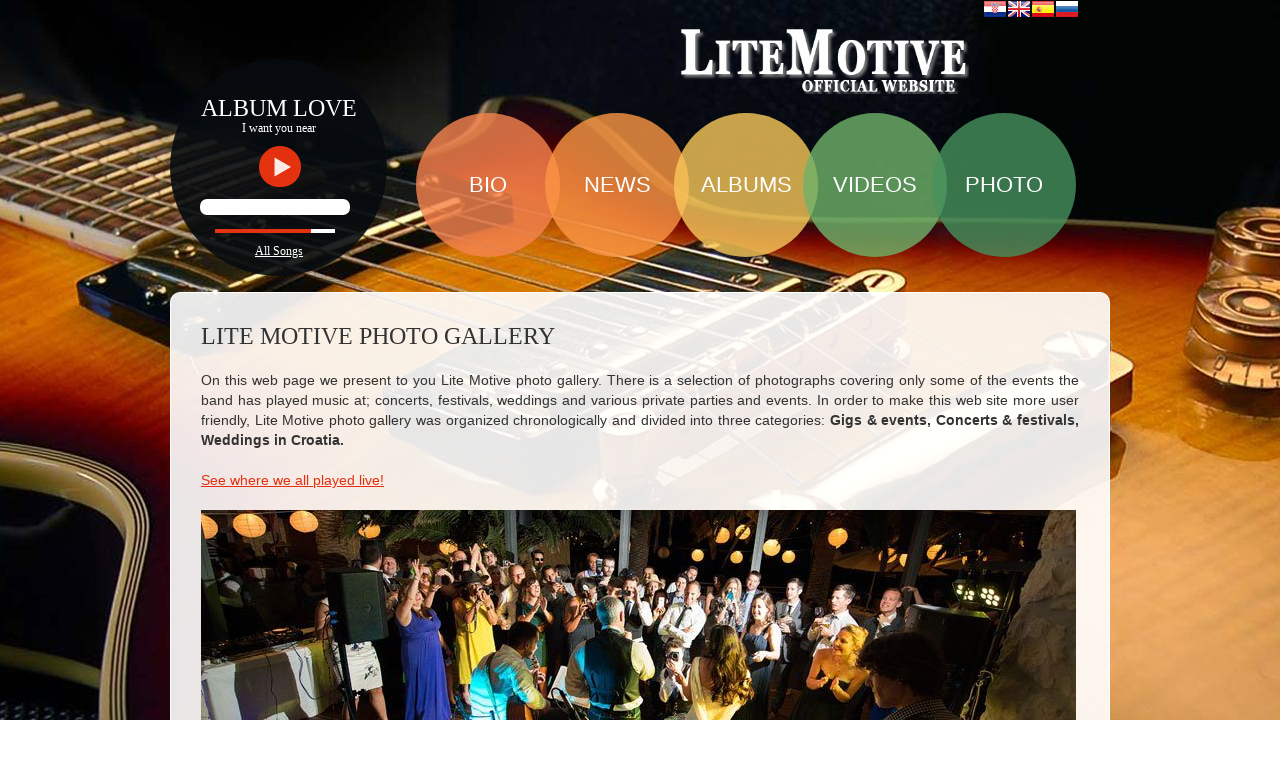

--- FILE ---
content_type: text/html; charset=UTF-8
request_url: http://www.litemotive.com/en/photos
body_size: 11722
content:

<!DOCTYPE html>
<html lang="en">
	<head>
<title>Photos | Lite Motive | Croatia</title>
<meta name="Description" content="Lite Motive Photos, gallery of pictures of events, concerts, gigs and weddings in Croatia we played at" lang="en" xml:lang="en" />
<meta name="Keywords" content="Lite Motive Photos,croatia,gallery of pictures,events,concerts,gigs,weddings,played" />
<meta http-equiv="Content-language" content="en" />
<meta name="Distribution" content="Global">
<meta name="robots" content="index, follow, noodp" />
<meta charset="utf-8">
		<meta http-equiv="Content-Type" content="text/html; charset=UTF-8" />
		<meta name="viewport" content="width=device-width, initial-scale=1, maximum-scale=1">
		<link rel="SHORTCUT ICON" href="http://s3-eu-west-1.amazonaws.com/litemotive/photos/lm-favicon.ico">

		<!-- jquery links -->
		
		<script src="https://ajax.googleapis.com/ajax/libs/jquery/1.12.4/jquery.min.js"></script> 		<script type="text/javascript" src="https://s3-eu-west-1.amazonaws.com/litemotive/library/jquery.lightbox.min.js"></script> 
		<script type="text/javascript" src="https://s3-eu-west-1.amazonaws.com/litemotive/library/jquery.jplayer.min.js"></script>
		
		<script type="text/javascript">
		jQuery(document).ready(function($){
		$('.lightbox').lightbox();
		});
		</script>
		
		<script type="text/javascript">
		$(document).ready(function(){
		$("#jquery_jplayer_1").jPlayer({
		ready: function () {
		$(this).jPlayer("setMedia", {
		mp3: "http://s3-eu-west-1.amazonaws.com/litemotive/audio/love-i-want-you-near-short.mp3",  //crome
		oga: "http://s3-eu-west-1.amazonaws.com/litemotive/audio/love-i-want-you-near-short.ogg"   //firefox
		}).jPlayer("play");
		},
		swfPath: "/js",
		supplied: "mp3, oga"
		});
		});
		</script>
		
<style>




body{
	margin: 0px;
    padding: 0;
    background: url(http://s3-eu-west-1.amazonaws.com/litemotive/photos/bg_2_5.jpg) center 0 no-repeat fixed;
	position:relative;
	background-attachment: fixed !important;
	font-family: Arial, Helvetica, sans-serif;
}

.top-header{
	width:100%;
	background:none;
	padding:0px;
	float:left;
}

.container{
	width:940px;
	margin:0px auto;
	background:none;
}

.header-inside{
	width:100%;
	background:none;
	float:left;
}

.country{
	width:auto;
	background:none;
	float:right;
	margin:0px 30px;
}

.country ul{
	margin:0px auto;
	padding:0px;
	list-style:none;
}

.country li{
	float:left;
	padding:0px;
}

.head-flag{
	width: 24px;
    height: 18px;
    background-image: url(http://s3-eu-west-1.amazonaws.com/litemotive/photos/flags_eu.png);
    background-position: -1px -57px;
    display: block;
    float: left;
	-webkit-filter: grayscale(0%); /* Chrome, Safari, Opera */
    filter: grayscale(0%);
}

.head-flag:hover{
	-webkit-filter: grayscale(100%); /* Chrome, Safari, Opera */
    filter: grayscale(100%);
}

.flag-eng{
	background-position: -1px -342px;
}
.flag-esp{
	background-position: -1px -266px;
}
.flag-rus{
	background-position: -1px -646px;
}

.main-wrapper{
	width:100%;
	background:none;
	padding:15px 0px; 
	float:left;
	padding-bottom: 30px;
}

.wrapper-inside{
	width:100%;
	background:none;
	float:left;
}

.logo-heading{
	width: 100%;
    background: none;
    float: left;
}

.logo{
	width: 290px;
    float: right;
	margin-right: 15%;
}

.logo img{
	display:block;
	width: 100%;
}

.center-content{
	width:100%;
	background:none;
	float:left;
	position:relative;
}

.navbar-section{
	width:77%;
	float:right;
	background:none;
	vertical-align: middle;
    display:block;
	margin-top: 2%;
}

.navigation{
	width:100%;
	background:none;
	float:left;
}

.navigation ul{
	margin:0px auto;
	padding:0px;
	list-style:none;
	overflow:hidden;
}

.navigation li{
	float:left;
	background:none;
	display:table;
	-webkit-transition-timing-function: ease-in-out;
	transition-timing-function: ease-in-out;
}

.navigation li span{
	font-size:22px;
	text-align:center;
	color:#fff;
	vertical-align: middle;
    display: table-cell;
	background-color: rgba(247,132,79,0.90);
	width:144px;
	height:144px;
	border-radius:50%;
	-moz-border-radius: 50%;
	-webkit-border-radius: 50%;
	-o-border-radius: 50%;
	-webkit-transition-timing-function: ease-in-out;
	transition-timing-function: ease-in-out;
}

.boi_div{background-color: rgba(247,132,79,0.8) !important; position: relative; right: -30px; z-index:1;}
.novosti_div{background-color: rgba(252, 151, 68, 0.8) !important; position: relative; right: -15px; z-index:2;}
.glazba_div{background-color: rgba(249, 201, 91, 0.8) !important; z-index:3; position:relative;}
.video_div{background-color: rgba(110, 179, 105, 0.8) !important; position: relative; left: -15px; z-index:4;}
.poto_div {background-color: rgba(71, 145, 93, 0.8) !important; position: relative; left: -30px; z-index:5;}

.navigation li span:hover, .navigation li span:focus{
	background:#000 !important;
	z-index:999;
	-webkit-transition-timing-function: ease-in-out;
	transition-timing-function: ease-in-out;
}

.navigation li a, .dropbtn {
    display: block;
    text-decoration: none;
	-webkit-transition-timing-function: ease-in-out;
	transition-timing-function: ease-in-out;
}

.navigation li.dropdown {
    display: inline-block;
	-webkit-transition-timing-function: ease-in-out;
	transition-timing-function: ease-in-out;
	transition: 1s ease;
}

.dropdown-content {
    display: none;
    position: absolute;
    min-width: 160px;
	padding-top: 5px;
    margin-left: -15px;
	transition: 1s ease;
   /* box-shadow: 0px 8px 16px 0px rgba(0,0,0,0.2); */
   -webkit-transition-timing-function: ease-in-out;
	transition-timing-function: ease-in-out;
}

.dropdown-content a {
    color: black;
    padding: 8px 15px;
    text-decoration: none;
    display: block;
    text-align: left;
    background: #1A1A1A;
    color: #fff;
    border-radius: 10px;
    margin-bottom: 2px;
	font-size:15px;
	-webkit-transition-timing-function: ease-in-out;
	transition-timing-function: ease-in-out;
}

.dropdown-content a:hover {background-color: #6DAB69}

.dropdown:hover .dropdown-content {
    display: block;
	-webkit-transition-timing-function: ease-in-out;
	transition-timing-function: ease-in-out;
	z-index:9999;
}

.bio_dropdown{margin-left: 20px;}
.bio_dropdown a:hover{background-color: rgba(247,132,79,0.90);}
.novosti_dropdown{margin-left: 10px;}
.novosti_dropdown a:hover{background-color: rgba(252, 151, 68, 0.8)}
.glazba_dropdown{margin-left: 10px;}
.glazba_dropdown a:hover{background-color: rgba(249, 201, 91, 0.8)}
.foto_dropdown{margin-left: -35px;}
.foto_dropdown a:hover{background-color: rgba(71, 145, 93, 0.8) !important;}

.footer-section{
	width:100%;
	background-image:url(http://s3-eu-west-1.amazonaws.com/litemotive/photos/bg-foot.png);
	float:left;
	position: relative;
    bottom: 0;
}

.song_all_page_1 a:hover{text-decoration:none;}

.footer-container{
	width:95%;
	margin:0px auto;
	background:none;
}

.footer-inside{
	width:100%;
	background:none;
	float:left;
}

.copyright{
	width:30%;
	background:none;
	float:left;
	padding: 11px 0px;
}

.copyright p{
	text-align:left;
	font-size:14px;
	margin:1px 0px;
	color:#fff;
	font-weight:100;
}

.copyright p a{
	color:#FFBD4D;
	text-decoration:none;
}

.copyright p a:hover{
	color:#fff;
	text-decoration:none;
}

.circle-btn{
	width:23%;
	background:none;
	float:left;
	padding: 8px 0px;
    display: table;
}

.circle-btn ul{
	margin:0px auto;
	padding:0px;
	list-style:none;
	text-align:right;
}

.circle-btn li{
	display:inline-block;
	float:none;
	padding:0px;
	vertical-align:middle;
}

.droup{
	background: url(http://s3-eu-west-1.amazonaws.com/litemotive/photos/switch-button.png) no-repeat right 0;
    width: 23px;
    height: 23px;
    display: inline-block;
	vertical-align:middle;
	background-position: -27px 0px;
}

.droup:hover,
.droup-dark{
	display:block;
	cursor:pointer;
	background-position: 0px 0px;
    border-radius: 50%;
}

.active{
	background-position: 0px 0px;
    border-radius: 50%;
}

.foot-last_div{
	width:42%;
	background:none;
	float:right;
	text-align:center;
}

.social-icon{
	width: 27%;
    float: left;
    padding: 5px 0px;
    display: table;
}

.social-icon ul{
	margin:0px auto;
	padding:0px;
	list-style:none;
	text-align:right;
}

.social-icon li{
	display:inline-block;
	float:none;
	padding:0px;
	vertical-align: middle;
}

.social-icon li:hover, .social-icon li:focus{
	margin-top:-3px;
}

.social_btn{
	background-image: url(http://s3-eu-west-1.amazonaws.com/litemotive/photos/social-sprites.jpg);
    width: 30px;
    height: 30px;
    display: block;
    background-size: 430%;
    border-radius: 4px;
    background-position: 0px 0px;
}

.fb{background-position: 31px -1px; background-size: 450%;}
.twit{background-position: 70px -2px; background-size: 490%;}
.inst{background-position: -35px -35px; background-size: 450%;}

.menu-section{
	width:48%;
	float:left;
}

.menu-section ul{
	margin:0px auto;
	padding:0px;
	list-style:none;
	text-align:center;
}

.menu-section li{
	float: none;
    padding: 12px 4px;
    font-size: 14px;
    text-align: center;
    color: #fff;
    display: inline-block;
}

.menu-section li a{
	color:#FFBD4D;
	text-decoration:none;
}

.menu-section li a:hover, .menu-section li a:focus{
	color:#fff;
	cursor:pointer;
}

.foot-logo{
	width:25%;
	float:left;
}

.foot-logo img{
	width: auto;
    display: block;
    margin: 0px auto;
	height: 40px;
}

/*===================================== biography page is Started ==================================*/


.biograp_section{
	width:100%;
	background:none;
	padding:25px 0px;
	float:left;
}

.biograp_inside{
	width:auto;
	background-image:url(http://s3-eu-west-1.amazonaws.com/litemotive/photos/bg-cont.png);
	float:left;
	padding:30px;
	border:1px solid #fff;
	border-radius:10px;
}

.biograp_inside h1{
	text-align:left;
	font-size:24px;
	color:#333;
	margin:0px;
	font-weight:100;
	margin-bottom:20px;
	font-family: 'Vollkorn', serif;
}

.biograp_inside p{
	text-align:justify;
	font-size:14px;
	color:#333;
	margin:0px;
	font-weight:100;
	margin-bottom:20px;
	line-height: 20px;
}

.biograp_inside p a{
	color:#e43110;
}

.biograp_inside p a:hover, .biograp_inside p a:focus{
	text-decoration:none;
}

.inside_bannar{
	width:100%;
	background:none;
	float:left;
	margin-bottom: 25px;
}

.inside_bannar img{
	max-width:100%;
	width:auto;
	display:block;
}

.inside_bannar ul{
	margin:0px auto;
	padding:0px;
	list-style:none;
	text-align:center;
	margin-top: 15px;
}

.inside_bannar li{
	float:none;
	display:inline-block;
	text-align:center;
	color:#333;
	font-size: 18px;
    padding: 0px 50px;
}

.inside_bannar li a{
	color: #e43110;
}

.inside_bannar li a:hover, .inside_bannar li a:focus{
	text-decoration:none;
}

.divided_div {
    width: 100%;
    background: none;
    float: left;
}

.welcome_left {
    width: 68%;
    float: left;
    background: none;
    padding-right: 10px;
}

.gigt_padd{
	padding-top:0px !important;
}

.book_motive{
	width:100%;
	background:none;
	float:left;
}

.book_motive h2 {
    text-align: center !important;
    font-size: 21px !important;
    color: #333;
    margin:15px 0px !important;
    font-weight: 100;
	font-family: Arial, Helvetica, sans-serif !important;
}

.book_motive h2 a{
	color:#e43110;
}

.book_motive h2 a:hover, .book_motive h2 a:focus{
	text-decoration:none;
}

.gigt_event{
	width:100%;
	background:none;
	float:left;
	padding: 50px 0px;
    border-bottom: 1px solid #d0d0d0;
	box-shadow: 0px 1px 0px #736565;
}

.gigt_event h2 {
    text-align: left;
    font-size: 24px;
    color: #333;
    margin: 0px;
    font-weight: 100;
    margin-bottom: 5px !important;
    font-family: 'Vollkorn', serif;
}

.gigt_event h2 a{
	color: #333;
	text-decoration:none;
	display:block;
}

.gigt_event h2 a:hover, .gigt_event h2 a:focus{
	color:#e43110;
}

.gigt_event p {
    text-align: justify !important;
    font-size: 14px;
    color: #333;
    margin: 0px;
    font-weight: 100;
    margin-bottom: 20px;
    line-height: 20px;
}

.welcome_albume{
	width:100%;
	background:none;
	float:left;
}

.welcome_albume ul{
	margin:0px auto;
	padding:0px;
	list-style:none;
	text-align:center;
}

.welcome_albume li{
	float:left;
	display:inline-block;
	text-align:center;
	margin-right: 5px;
}



.biograp_right {
    width: 28%;
    float: right;
    background: none;
    border-left: 1px solid #d0d0d0;
    padding-left: 15px;
}

.biograp_right h1 {
    text-align: left;
    font-size: 25px;
    font-weight: 100;
    color: #333;
    margin: 10px 0px;
    margin-top: 0px;
	width:100%;
    font-family: 'Vollkorn', serif;
}

.right_picDown {
    width: 100%;
    background: none;
    float: left;
    border-bottom: 1px solid #d0d0d0;
    padding: 15px 0;
}

.right_picDown img {
    margin-right: 15px;
    float: left;
}

.right_picDown h2 {
    text-align: left;
    font-size: 21px !important;
    font-weight: 100;
    color: #333;
    /*margin: 15px 0px !important;*/
    margin-bottom: 15px;
	margin-top: 0px;
    font-family: 'Vollkorn', serif;
    line-height: 23px;
}

.right_picDown h2 a{
	color:#333;
	text-decoration:none;
}

.right_picDown h2 a:hover{
	color: #e43110;
}

.right_picDown span {
    font-size: 18px;
    color: #e43110;
    line-height: 0;
}

.recent_photo{
	width:100%;
	background:none;
	float:left;
	border-bottom: 1px solid #d0d0d0;
}

.views-field-title{display:inline-block;}

.recent_photo h1 {
    text-align: left;
    font-size: 25px;
    font-weight: 100;
    color: #333;
    float: left;
    margin: 20px 0px;
	margin-top: 50px !important;
    font-family: 'Vollkorn', serif;
}

.recent_photo h2 {
    text-align: left;
    font-size: 21px !important;
    font-weight: 100;
    color: #333;
    margin: 15px 0px !important;
    margin-bottom: 0px !important;
    font-family: 'Vollkorn', serif;
    line-height: 23px;
}

.recent_photo h4 {
    font-size: 16px;
    color: #e43110;
    line-height: 0;
	font-weight:100;
	text-align:left;
}

.last_div_right {
    width: 100%;
    background: none;
    float: left;
}

.last_div_right h3 {
    text-align: center;
    font-size: 16px;
    font-weight: bold;
    color: #e43110;
    margin: 5px 0px;
}

.last_div_right h3 a {
    color: #e43110;
    text-decoration: none;
}

.last_div_right h3 a:hover {
    text-decoration: underline;
}

.last_div_right h3 a span {
    margin: 35px 0px;
    display: inline-block;
}

.displayed{
	display:inline-block !important;	
}


/* ============================== container section close ============================ */



@media screen and (min-width:300px) and (max-width:480px){

.container{width:90%;}
.country{margin:0px;}

.main-wrapper{padding-top:0px;}
.logo-heading{padding:0px; margin:0px;}
.logo{width:100% !important; margin-right:0px !important;}
.logo img{width:85% !important;}

.navbar-section{width:100%; display:block; float:left;}

.navigation{text-align: center;}
.navigation li{float:none; display:inline-block; margin:0px auto; width:100%;}
.navigation li a, .dropbtn{display:inline-block;}
.boi_div{right:0px;}
.novosti_div{right:0px;}
.video_div{left:0px;}
.poto_div{left:0px;}

.footer-section{position:relative; background: #000; padding-bottom: 10px;}
.copyright{width:100%;}
.copyright p{text-align:center;}

.circle-btn{width:100%;}
.circle-btn ul{text-align:center;}

.foot-last_div{width:100%;}
.social-icon{width:100%;}
.social-icon ul{text-align:center;}

.menu-section{width:100%;}
.foot-logo{width:100%;}
.foot-logo img{width:auto;}

.dropdown-content{position:absolute; padding: 10px 0px; margin:0px;}
.bio_dropdown {margin-left: 35px !important;}
.novosti_dropdown {margin-left: 85px !important;}
.glazba_dropdown {margin-left: -33px !important;}
.foto_dropdown {margin-left: -10px !important;}
.dropdown-content a{border: 1px solid #FFF;}

.center-content{text-align:center;}
div.jp-audio{float: none !important; display: inline-block !important; margin: 0px auto; padding: 20px 0px; position:relative !important;}

div.jp-audio .jp-interface .jp-volume-bar, div.jp-audio-stream .jp-interface .jp-volume-bar{display:block !important;}
.jp-volume-bar-value{display:block !important; width:80% !important;}

.foot-logo img{height:auto;}

div.jp-audio{top: 0px !important;}

/** ======================= New Page ========================= */

.inside_bannar li{padding:0px; display:block; text-align:left; line-height:25px;}
.welcome_left{width:100%;}
.biograp_right{width:100%; border:none; margin-top:15px;}

.biograp_inside h2{font-size:22px !important;}
.right_picDown h2{font-size:18px !important;}

.right_picDown span{font-size:15px;}
	
.gigt_event h2{font-size:22px !important;}
.welcome_albume li{width: 100%; float: left;}
.welcome_albume li img{width:100%;}

.biograp_right h1{font-size:22px;}

.recent_photo h2{font-size:18px !important;}

.recent_photo h4{font-size:13px;}

.views-field-title{display:block;}

}

@media screen and (min-width:481px) and (max-width:768px){

.container{width:90%;}
.country{margin:0px;}

.top-header{position:absolute; right:0px; top: 30px;}
.main-wrapper{padding-top:0px;}

.logo-heading{padding:0px; margin:0px; width:80%;}
.logo img{width:100%;}
.header-inside{float:right; width:auto;}

.navbar-section{width:100%; display:block; float:left;}

.navigation{text-align: center;}
.navigation li{float:none; display:inline-block; margin:0px auto;}
.boi_div{right:0px;}
.novosti_div{right:0px;}
.video_div{left:0px;}
.poto_div{left:0px;}

.footer-section{position:relative; background: #000; padding-bottom: 10px;}
.copyright{width:100%;}
.copyright p{text-align:center;}

.circle-btn{width:100%;}
.circle-btn ul{text-align:center;}

.foot-last_div{width:100%;}

.dropdown-content{position:absolute; padding: 10px 0px; margin:0px; z-index: 9999;}

div.jp-audio{display:inline-block !important; padding:30px 0px !important;}
.center-content{text-align:center;}

.center-content{text-align:center;}
div.jp-audio{float: none !important; display: inline-block !important; margin: 0px auto; padding: 30px 0px; position:relative !important;}

.social_btn{width:26px; height:26px; background-size: 415%;}
.fb {background-position: 26px 0px; background-size: 430%;}
.twit {background-position: 57px -1px; background-size: 450%;}
.inst {background-position: -28px -29px; background-size: 430%;}

div.jp-audio .jp-interface .jp-volume-bar, div.jp-audio-stream .jp-interface .jp-volume-bar{display:block !important;}
.jp-volume-bar-value{display:block !important; width:80% !important;}

.foot-logo img{height:auto;}

/* ========================= Start new Page ======================== */

.welcome_left{width:100%;}
.biograp_right{width:100%; border:none; margin-top: 20px;}
.recent_photo h1{float:none;}

.recent_photo h2{font-size:18px !important;}
.recent_photo h4{font-size:13px;}
	
.welcome_albume li{width: 48%; float: left; margin-right: 4px;}
.welcome_albume li img{width:100%;}

.inside_bannar li{padding: 0px 18px;}

.views-field-title{display:block;}

}

@media screen and (min-width:769px) and (max-width:950px){

.container{width:95%;}
.logo-heading{padding-left:0px; padding-top:15px;}
.navigation li span{width:102px; height:102px; font-size:15px;}
.dropdown-content{margin-left:-35px;}
.boi_div{right: -20px;}
.novosti_div{right: -10px;}
.video_div{left: -10px;}
.poto_div{left: -20px;}
.copyright{width:28%; padding: 7px 0px;}
.foot-last_div{width:50%;}
.foto_dropdown{margin-left: -60px;}
.bio_dropdown{margin-left: -10px;}
.novosti_dropdown{margin-left: -20px;}
.circle-btn{width:21%; padding: 4px 0px;}
.circle-btn ul{text-align:center;}
.social-icon{width:33%; padding:3px 0px;}
.social-icon li{float:left; padding:0px 2px;}
.menu-section{width:47%;}
.menu-section li{font-size:12px; padding: 8px 2px;}
.copyright p{font-size:12px;}
.foot-logo{width:20%;}
.foot-logo img{margin:0px auto; width:100%; margin: 3px 0px; height:auto;}

.social_btn{background-position: 0px 0px; background-size: 450%; width: 25px; height: 25px;}
.fb {background-position: 25px 338px;}
.twit {background-position: -66px 281px; background-size: 500%;}
.inst {background-position: 83px 55px; background-size: 450%;}

.navbar-section{width:72%;}

div.jp-audio{width: 195px !important;}
div.jp-audio .jp-interface{height: 195px !important; width: 195px !important;}
.song_pred{font-size:20px !important; width: 195px !important;}
.song_title{width: 195px !important;}
.song_controls{width: 195px !important;}
.jp-progress{width: 135px !important;}
.jp-volume-bar{width:105px !important;}
div.jp-interface ul.jp-controls{height:45px !important;}
div.jp-audio .jp-interface .jp-volume-bar, div.jp-audio-stream .jp-interface .jp-volume-bar{top:70px !important;}
.song_all_page_1{width: 195px !important; text-align: center;}

/* ========================= Start new Page ======================== */

.welcome_albume li{width:32%;}
.welcome_albume li img{width:100%;}

.right_picDown h2{font-size:18px !important;}
.right_picDown span{font-size:16px;}

.biograp_right h1{font-size:22px;}
.recent_photo h2{font-size:18px !important;}
.recent_photo h4{font-size:13px;}

.menu-section li{font-size:10px;}
.copyright p{font-size:10px;}

}

@media screen and (min-width:951px) and (max-width:1080px){

.container{width:900px;}

.navigation li span{width: 135px; height: 135px;}

.foot-last_div{width:44%;}
.menu-section li{padding: 12px 0px; font-size: 12px;}
.copyright p{font-size: 13px;}

.social-icon{width:29%; padding:7px 0px;}
.menu-section{width: 46%;}

.social_btn{background-position: 0px 0px; background-size: 430%; width: 25px; height: 25px;}
.fb {background-position: 25px 243px;}
.twit {background-position: -65px 186px; background-size: 500%;}
.inst {background-position: -29px 140px; background-size: 450%;}

.main-wrapper{padding:45px 0px;}
.navbar-section{width:75%;}

.footer-section{width:100% !important;}

.welcome_albume li{width:32%;}
.welcome_albume li img{width:100%;}

.foot-logo img{width:100%; height:auto; margin: 3px 0px;}

}

@media screen and (min-width:1081px) and (max-width:1260px){

.foot-last_div{width:43%;}

.social-icon{padding: 7px 0px;}

.main-wrapper{padding:10px 0px;}

.social_btn{width:26px; height:26px;}
.fb {background-position: 26px -1px; background-size: 450%;}
.twit {background-position: 60px -2px; background-size: 490%;}
.inst {background-position: -30px -31px; background-size: 450%;}

.menu-section li{font-size:13px;}

.foot-logo img{height:auto; margin:3px 0px;}

}

@media screen and (min-width:1260px) and (max-width:1350px){

.main-wrapper{padding:10px 0px;}


}

@media screen and (min-width:1450px) and (max-width:2000px){

.container{width:1020px; margin:0px auto;}
.footer-container{width:1200px;}
.inside_bannar img{width: 100%;}

.welcome_albume li img{width:100%;}
.welcome_albume li{float:none; display:inline-block; width: 32%;}

}

/* media css is started from it */

.jp-seek-bar{border-radius:10px;}

div.jp-jplayer {background-color: #000000;}

div.jp-jplayer audio, div.jp-jplayer {width: 0px; height: 0px;}

div.jp-audio {width: 216px; float:left; display:block; position: absolute; top: -35px;}

div.jp-audio, div.jp-audio-stream, div.jp-video {font-size: 1.25em; font-family: Verdana, Arial, sans-serif; line-height: 1.6; color: #fff;}

div.jp-audio .jp-interface {background: url(http://s3-eu-west-1.amazonaws.com/litemotive/photos/bg-player.png); border: none; border-radius: 50%; height: 217px; width: 217px;}

div.jp-interface {position: relative; width: 100%; background-color: #3a2a45;}

.song_pred {position: absolute; font-size: 24px; color: #fff; top: 30px; width: 218px; text-align: center; text-transform: uppercase; font-family: 'Vollkorn', serif;}

.song_title {position: absolute; font-size: 12px; color: #fff; top: 60px; width: 218px; text-align: center; font-family: Georgia, "Times New Roman", Times, serif;}

.song_controls {position: absolute; font-size: 12px; color: #fff; top: 85px; width: 218px; text-align: center; font-family: Georgia, "Times New Roman", Times, serif;}

div.jp-audio ul.jp-controls, div.jp-audio-stream ul.jp-controls {margin: 0 auto;}

div.jp-interface ul.jp-controls {list-style-type: none; padding: 1px 0 2px 1px; overflow: hidden; width: 44px; height: 52px; top: 180px;}

div.jp-interface ul.jp-controls li {display: inline; float: left;}

div.jp-type-single .jp-controls li a {width: 42px;}

div.jp-interface ul.jp-controls a {display: block; overflow: hidden; text-indent: -9999px; height: 40px; margin: 0 1px 2px 0; padding: 0; outline:0px; border: 1px solid transparent;}

div.jp-interface ul.jp-controls a:hover, div.jp-interface ul.jp-controls a:focus{border: 1px solid #fff;}

div.jp-type-single .jp-play {background: url(http://s3-eu-west-1.amazonaws.com/litemotive/photos/player-buttons.png) no-repeat -35px 0; width: 42px; height: 42px; -webkit-transition: box-shadow .2s ease; -moz-transition: box-shadow .2s ease; border-radius: 21px;}

div.jp-type-single .jp-pause {background: url(http://s3-eu-west-1.amazonaws.com/litemotive/photos/player-buttons.png) no-repeat -35px 0; width: 42px; height: 42px; -webkit-transition: box-shadow .2s ease; -moz-transition: box-shadow .2s ease; border-radius: 21px; background-position: -35px -43px;}

.jp-progress {background: #fff; border-radius: 7px; height: 16px !important; width: 150px; margin-left: 30px;}

.jp-seek-bar {border-radius: 10px;}

.jp-seek-bar {width: 0px; height: 100%; overflow: hidden; cursor: pointer;}

.jp-play-bar {background: #e53211; width: 0px; height: 100%; overflow: hidden;}

div.jp-audio .jp-interface .jp-volume-bar, div.jp-audio-stream .jp-interface .jp-volume-bar {top: 85px; left: 0; cursor:pointer;}

.jp-volume-bar {background: #fff; position: absolute; width: 120px; height: 4px; overflow: hidden; margin-left: 45px;}

.jp-volume-bar-value {background: #e53211; height: 4px;}

.song_all_page_1 {position: absolute; font-size: 12px; color: #fff; bottom: 15px; width: 218px; text-align: center; font-family: Georgia, "Times New Roman", Times, serif;}

.song_all_page_1 a {color: #fff; text-decoration: underline;}

.jp-type-single{position:relative;}

/* media css is Closed from it */

/* >================================================== Add modal box css  ============================================< */


/*xoxoxoxoxoxo*/
.jquery-lightbox-overlay
{
background:#000000;
-webkit-tap-highlight-color: rgba(0,0,0,0);
}
.jquery-lightbox
{
position:relative;
padding:17px 0;
}
.jquery-lightbox-border-top-left,
.jquery-lightbox-border-top-right,
.jquery-lightbox-border-bottom-left,
.jquery-lightbox-border-bottom-right
{
position:absolute;
height:18px;
width:12%;
z-index:7000;
}
.jquery-lightbox-border-top-left
{
background: url(http://s3-eu-west-1.amazonaws.com/litemotive/photos/jquery-lightbox-theme.png) no-repeat 0 0;
top:0;
left:0;
}
.jquery-lightbox-border-top-right
{
background: url(http://s3-eu-west-1.amazonaws.com/litemotive/photos/jquery-lightbox-theme.png) no-repeat right 0;
top:0;
right:0;
}
.jquery-lightbox-border-top-middle
{
background:#2b2b2b;
position:absolute;
height:7px;
width:78%;
top:0;
left:12%;
z-index:7000;
overflow:hidden;
}
.jquery-lightbox-border-bottom-left
{
background: url(http://s3-eu-west-1.amazonaws.com/litemotive/photos/jquery-lightbox-theme.png) no-repeat 0 bottom;
bottom:0;
left:0;
}
.jquery-lightbox-border-bottom-right
{
background: url(http://s3-eu-west-1.amazonaws.com/litemotive/photos/jquery-lightbox-theme.png) no-repeat right bottom;
bottom:0;
right:0;
}
.jquery-lightbox-border-bottom-middle
{
background:#2b2b2b;
height:7px;
width:78%;
position:absolute;
bottom:0;
left:12%;
z-index:7000;
overflow:hidden;
}
.jquery-lightbox-title
{
background:#2b2b2b;
color:#FFFFFF;
font-family:verdana,arial,serif;
font-size:11px;
line-height:14px;
padding:5px 8px;
margin:3px;
position:absolute;
bottom:0;
z-index:7000;
opacity:0.9;
}
.jquery-lightbox-html
{
z-index:7000;
position:relative;
border:0;
border-left:7px solid #2b2b2b;
border-right:7px solid #2b2b2b;
padding:0px 15px;
vertical-align:top;
}
.jquery-lightbox-background
{
position:absolute;
top:7px;
left:7px;
z-index:6999;
float:left;
padding:0;
background-color:#fff;
}
.jquery-lightbox-background img
{
display:block;
position:relative;
border:0;
margin:0;
padding:0;
width:100%;
height:100%;
}
.jquery-lightbox-mode-image .jquery-lightbox-html
{
z-index:6998;
padding:0;
}
.jquery-lightbox-loading,
.jquery-lightbox-mode-html .jquery-lightbox-loading
{
background:#FFFFFF url(http://s3-eu-west-1.amazonaws.com/litemotive/photos/loading.gif) no-repeat center center;
}
.jquery-lightbox-button-close
{
background: url(http://s3-eu-west-1.amazonaws.com/litemotive/photos/jquery-lightbox-theme.png) no-repeat -190px -115px;
position:absolute;
top:12px;
right:-26px;
width:29px;
height:29px;
}
.jquery-lightbox-button-close:hover
{
background: url(http://s3-eu-west-1.amazonaws.com/litemotive/photos/jquery-lightbox-theme.png) no-repeat -220px -115px;
}
.jquery-lightbox-button-close span,
.jquery-lightbox-buttons span
{
display:none;
}
.jquery-lightbox-mode-image .jquery-lightbox-button-close
{
right:14px;
z-index:7002;
}
.jquery-lightbox-buttons
{
position:absolute;
top:7px;
left:7px;
z-index:7001;
height:39px;
display:none;
}
.jquery-lightbox-buttons .jquery-lightbox-buttons-init,
.jquery-lightbox-buttons .jquery-lightbox-buttons-end
{
width:5px;
height:39px;
float:left;
display:inline;
}
.jquery-lightbox-buttons .jquery-lightbox-buttons-init
{
background: url(http://s3-eu-west-1.amazonaws.com/litemotive/photos/jquery-lightbox-theme.png) no-repeat -151px -153px;
margin:7px 0 0 7px;
}
.jquery-lightbox-buttons .jquery-lightbox-buttons-end
{
background: url(http://s3-eu-west-1.amazonaws.com/litemotive/photos/jquery-lightbox-theme.png) no-repeat -244px -153px;
margin:7px 0 0 0;
}
.jquery-lightbox-buttons .jquery-lightbox-button-left
{
background: url(http://s3-eu-west-1.amazonaws.com/litemotive/photos/jquery-lightbox-theme.png) no-repeat -156px -153px;
width:24px;
height:39px;
float:left;
display:inline;
margin:7px 0 0 0;
}
.jquery-lightbox-buttons .jquery-lightbox-button-left:hover
{
background: url(http://s3-eu-west-1.amazonaws.com/litemotive/photos/jquery-lightbox-theme.png) no-repeat -156px -194px;
}
.jquery-lightbox-buttons .jquery-lightbox-button-right
{
background: url(http://s3-eu-west-1.amazonaws.com/litemotive/photos/jquery-lightbox-theme.png) no-repeat -220px -153px;
width:24px;
height:39px;
float:left;
display:inline;
margin:7px 0 0 0;
}
.jquery-lightbox-buttons .jquery-lightbox-button-right:hover
{
background: url(http://s3-eu-west-1.amazonaws.com/litemotive/photos/jquery-lightbox-theme.png) no-repeat -220px -194px;
}
.jquery-lightbox-buttons .jquery-lightbox-button-max
{
background: url(http://s3-eu-west-1.amazonaws.com/litemotive/photos/jquery-lightbox-theme.png) no-repeat -182px -153px;
width:36px;
height:39px;
float:left;
display:inline;
margin:7px 0 0 0;
}
.jquery-lightbox-buttons .jquery-lightbox-button-max:hover
{
background: url(http://s3-eu-west-1.amazonaws.com/litemotive/photos/jquery-lightbox-theme.png) no-repeat -182px -194px;
}
.jquery-lightbox-buttons .jquery-lightbox-button-min
{
background: url(http://s3-eu-west-1.amazonaws.com/litemotive/photos/jquery-lightbox-theme.png) no-repeat -162px -235px;
width:36px;
height:39px;
float:left;
display:inline;
margin:7px 0 0 0;
}
.jquery-lightbox-buttons-custom
{
height:39px;
float:left;
display:inline;
background:#2b2b2b;
line-height:39px;
font-size:10px;
margin:7px 0 0 0;
}
.jquery-lightbox-mode-image .jquery-lightbox-button-close
{
opacity:0.7;
}
.jquery-lightbox-mode-image .jquery-lightbox-buttons
{
opacity:0.3;
}
.jquery-lightbox-mode-image:hover .jquery-lightbox-buttons,
.jquery-lightbox-mode-image:hover .jquery-lightbox-button-close
{
opacity:0.9;
}
.jquery-lightbox-navigator
{
display:none;
}
/* Retina: */
@media screen and (max-device-width: 640px), screen and (max-device-width: 768px) and (-webkit-min-device-pixel-ratio: 2), screen and (max-device-width: 768px) and (max--moz-device-pixel-ratio: 2)
{
.jquery-lightbox-button-close,
.jquery-lightbox-button-close:hover,
.jquery-lightbox-border-top-left,
.jquery-lightbox-border-top-right,
.jquery-lightbox-border-bottom-left,
.jquery-lightbox-border-bottom-right,
.jquery-lightbox-buttons .jquery-lightbox-buttons-init,
.jquery-lightbox-buttons .jquery-lightbox-buttons-end,
.jquery-lightbox-buttons .jquery-lightbox-button-left,
.jquery-lightbox-buttons .jquery-lightbox-button-left:hover,
.jquery-lightbox-buttons .jquery-lightbox-button-right,
.jquery-lightbox-buttons .jquery-lightbox-button-right:hover,
.jquery-lightbox-buttons .jquery-lightbox-button-max,
.jquery-lightbox-buttons .jquery-lightbox-button-max:hover
{
background-image: url(http://s3-eu-west-1.amazonaws.com/litemotive/photos/jquery-lightbox-theme-mobile.png);
background-size: 834px auto;
}
.jquery-lightbox-button-close
{
background-position:-380px -230px;
width:58px;
height:58px;
right:-52px;
-webkit-tap-highlight-color: rgba(0,0,0,0);
outline: none;
}
.jquery-lightbox-button-close:hover
{
background-position:-440px -230px;
}
.jquery-lightbox-buttons .jquery-lightbox-buttons-init,
.jquery-lightbox-buttons .jquery-lightbox-buttons-end
{
width:10px;
height:78px;
}
.jquery-lightbox-buttons .jquery-lightbox-buttons-init
{
background-position: -302px -306px;
}
.jquery-lightbox-buttons .jquery-lightbox-buttons-end
{
background-position: -488px -306px;
}
.jquery-lightbox-buttons .jquery-lightbox-button-left
{
background-position: -312px -306px;
width:48px;
height:78px;
-webkit-tap-highlight-color: rgba(0,0,0,0);
outline: none;
}
.jquery-lightbox-buttons .jquery-lightbox-button-left:hover
{
background-position: -312px -388px;
}
.jquery-lightbox-buttons .jquery-lightbox-button-right
{
background-position: -440px -306px;
width:48px;
height:78px;
-webkit-tap-highlight-color: rgba(0,0,0,0);
outline: none;
}
.jquery-lightbox-buttons .jquery-lightbox-button-right:hover
{
background-position: -440px -388px;
}
.jquery-lightbox-buttons .jquery-lightbox-button-max
{
background-position: -364px -306px;
width:72px;
height:78px;
-webkit-tap-highlight-color: rgba(0,0,0,0);
outline: none;
}
.jquery-lightbox-buttons .jquery-lightbox-button-max:hover
{
background-position: -364px -388px;
}

/*xoxoxoxoxoxo*/

/* >================================================== Add modal box css  ============================================< */

</style>
		
	</head>

	<body>

<div class="top-header">
	<div class="container">
		<div class="header-inside">
			<div class="country">
				<ul>
					<li> <a href="http://www.litemotive.com" title="Prevedi Lite Motive na Hrvatski"><span class="head-flag"></span></a> </li>
					<li> <a href="http://www.litemotive.com/en" title="Translate Lite Motive In English"><span class="head-flag flag-eng"></span></a> </li>
					<li> <a href="http://www.litemotive.com/es/biografia" title="Traducir en espanol"><span class="head-flag flag-esp"></span></a> </li>
					<li> <a href="http://www.litemotive.ru" title="Переводить Litemotive на Rусский"><span class="head-flag flag-rus"></span></a> </li>
				</ul>
			</div>
		</div>
	</div>
</div>

<div class="main-wrapper">
	<div class="container">
		<div class="wrapper-inside">
			<div class="logo-heading">
				<div class="logo"><a href="http://www.litemotive.com/en"> <img alt="Lite Motive Official Pages" title="Lite Motive Official Pages" src="http://s3-eu-west-1.amazonaws.com/litemotive/photos/lm-logo-official.png"> </a></div>
			</div>
			<div class="center-content">
				<div id="jquery_jplayer_1" class="jp-jplayer"></div>
				<div id="jp_container_1" class="jp-audio">
					<div class="jp-type-single">
						<div class="jp-gui jp-interface">
							<div class="song_pred">Album Love</div>
							<div class="song_title">I want you near</div>
							<div class="song_controls">
								<ul class="jp-controls">
									<li><a href="javascript:;" class="jp-play" tabindex="1" title="Play">play</a></li>
									<li><a href="javascript:;" class="jp-pause" tabindex="1" title="Pause">pause</a></li>
								</ul>
								<div class="jp-progress">
									<div class="jp-seek-bar">
										<div class="jp-play-bar"></div>
									</div>
								</div>
								<div class="jp-volume-bar">
									<div class="jp-volume-bar-value"></div>
								</div>
							</div>
						</div>
						<div class="song_all_page_1">
							<a href="http://www.litemotive.com/en/albums" title="All Lite Motive Songs">All Songs</a>
						</div>
					</div>
				</div>
				<div class="navbar-section">
					<div class="navigation">
						<ul>
							<li class="dropdown"> 
								<a href="http://www.litemotive.com/en/biography" title="Biography Lite Motive Band from Croatia" class="dropbtn"><span class="boi_div"> BIO </span></a>
								<div class="dropdown-content bio_dropdown">
								  <a href="http://www.litemotive.com/en/locations-occasions" title="Locations and occasions where Lite Motive Band from Croatia played at">Locations & occasions</a>
								  <a href="http://www.litemotive.com/en/comments" title="Comments about our shows Lite Motive Band from Croatia">Comments</a>
								</div>
							</li>
							<li class="dropdown"> 
								<a href="http://www.litemotive.com/en/news" title="News Lite Motive Band from Croatia" class="dropbtn"><span class="novosti_div"> NEWS </span></a>
								<div class="dropdown-content novosti_dropdown">
								  <a href="http://www.litemotive.com/en/calendar" title="Concerts Calendar Lite Motive Band in Croatia">Concerts Calendar</a>
								</div>
							</li>
							<li class="dropdown"> 
								<a href="http://www.litemotive.com/en/albums" title="Albums Lite Motive Band from Croatia" class="dropbtn"><span class="glazba_div"> ALBUMS </span></a>
								<div class="dropdown-content glazba_dropdown">
								  <a href="http://www.litemotive.com/en/albums/san" title="Album San Lite Motive Band from Croatia">Album San</a>
								  <a href="http://www.litemotive.com/en/albums/love" title="Album Love Lite Motive Band from Croatia">Album Love</a>
								  <a href="http://www.litemotive.com/en/albums/singles" title="Singles Lite Motive Band from Croatia">Singles</a>
								  <a href="http://www.litemotive.com/en/albums/covers" title="Covers Lite Motive Band from Croatia">Covers</a>
								</div>
							</li>
							<li> 
								<a href="http://www.litemotive.com/en/videos" title="Videos Lite Motive Band from Croatia"><span class="video_div"> VIDEOS </span></a>
							</li>
							<li class="dropdown"> 
								<a href="http://www.litemotive.com/en/photos" title="Live Music Photos Lite Motive Band from Croatia" class="dropbtn"><span class="poto_div"> PHOTO </span></a>
								<div class="dropdown-content foto_dropdown">
								  <a href="http://www.litemotive.com/en/photos/music-band-for-gigs-events-in-croatia" title="Gigs & Events Lite Motive Music Band in Croatia">Gigs & Events</a>
								  <a href="http://www.litemotive.com/en/photos/music-band-for-concerts-festivals-in-croatia" title="Concerts & Festivals Lite Motive Music Band in Croatia">Concerts & Festivals</a>
								  <a href="http://www.litemotive.com/en/photos/music-band-for-weddings-in-croatia" title="Weddings Lite Motive Music Band in Croatia">Weddings</a>
								</div>
							</li>
						</ul>
					</div>
				</div>
			</div>
		</div>
	</div>
</div>








		 

<div class="biograp_section">
	<div class="container">
		<div class="biograp_inside">
			<h1> LITE MOTIVE PHOTO GALLERY </h1>
			<p> On this web page we present to you Lite Motive photo gallery. There is a selection of photographs covering only some of the events the band has played music at; concerts, festivals, weddings and various private parties and events.
In order to make this web site more user friendly, Lite Motive photo gallery was organized chronologically and divided into three categories: <strong>Gigs & events, Concerts & festivals, Weddings in Croatia.</strong> </p>
			<p><a href="http://www.litemotive.com/en/locations-occasions">See where we all played live!</a></p>
			<div class="inside_bannar">
				<img alt="" src="http://s3-eu-west-1.amazonaws.com/litemotive/photos/palmizana_1.jpg">
				<ul>
					<li><a href="http://www.litemotive.com/en/contact"> Book Lite Motive! </a></li>  
					<li><a href="http://www.litemotive.com/en/calendar"> Concerts Calendar </a></li>			
				</ul>
			</div>
			<div class="divided_div">
				<div class="welcome_left">
					<div class="gigt_event gigt_padd">
						<h2><a href="http://www.litemotive.com/en/photos/music-band-for-gigs-events-in-croatia" title="Photos from our performances Gigs and Events Croatia"> Music Band for Gigs and Events in Croatia </a></h2>
						<p> On this Lite Motive photo gallery web page you can see a selection of photographs covering only some of the numerous events the band has performed at over the years. It includes some of the most beautiful places in Split and Dalmatia, but also bars, clubs, restauratns, luxurious hotels and yachts.
With their talent, high level of professionalism and the extensive selection of their musical repertoire, <strong>Lite Motive have satisfied the criteria and the tastes of the most exigent clients from Croatia and abroad who were organizing events such as: weddings, grand openings of exclusive shops, malls, exhibitions, coferences, balls, gala dinners and all the other types of private parties.</strong> </p>
						<div class="welcome_albume">
							<ul>							

								<li> 									
									<div class="views-field views-field-title">
									<span class="field-content">
										<a href="http://s3-eu-west-1.amazonaws.com/litemotive/photos/lite_motive_gaze_eventi_40.jpg" class="lightbox" rel="group_gigs_events" title="Music Band for Gigs and Events in Croatia - Photo 40">
										<img alt="" src="http://s3-eu-west-1.amazonaws.com/litemotive/photos/lite_motive_gaze_eventi_40_194.jpg"> 
										</a>
									</span>
									</div>
								</li>

								<li> 									
									<div class="views-field views-field-title">
									<span class="field-content">
										<a href="http://s3-eu-west-1.amazonaws.com/litemotive/photos/lite_motive_gaze_eventi_39.jpg" class="lightbox" rel="group_gigs_events" title="Music Band for Gigs and Events in Croatia - Photo 39">
										<img alt="" src="http://s3-eu-west-1.amazonaws.com/litemotive/photos/lite_motive_gaze_eventi_39_194.jpg"> 
										</a>
									</span>
									</div>
								</li>

								<li> 									
									<div class="views-field views-field-title">
									<span class="field-content">
										<a href="http://s3-eu-west-1.amazonaws.com/litemotive/photos/lite_motive_gaze_eventi_38.jpg" class="lightbox" rel="group_gigs_events" title="Music Band for Gigs and Events in Croatia - Photo 38">
										<img alt="" src="http://s3-eu-west-1.amazonaws.com/litemotive/photos/lite_motive_gaze_eventi_38_194.jpg"> 
										</a>
									</span>
									</div>
								</li>

								<li> 									
									<div class="views-field views-field-title">
									<span class="field-content">
										<a href="http://s3-eu-west-1.amazonaws.com/litemotive/photos/lite_motive_gaze_eventi_37.jpg" class="lightbox" rel="group_gigs_events" title="Music Band for Gigs and Events in Croatia - Photo 37">
										<img alt="" src="http://s3-eu-west-1.amazonaws.com/litemotive/photos/lite_motive_gaze_eventi_37_194.jpg"> 
										</a>
									</span>
									</div>
								</li>

								<li> 									
									<div class="views-field views-field-title">
									<span class="field-content">
										<a href="http://s3-eu-west-1.amazonaws.com/litemotive/photos/lite_motive_gaze_eventi_36.jpg" class="lightbox" rel="group_gigs_events" title="Music Band for Gigs and Events in Croatia - Photo 36">
										<img alt="" src="http://s3-eu-west-1.amazonaws.com/litemotive/photos/lite_motive_gaze_eventi_36_194.jpg"> 
										</a>
									</span>
									</div>
								</li>

								<li> 									
									<div class="views-field views-field-title">
									<span class="field-content">
										<a href="http://s3-eu-west-1.amazonaws.com/litemotive/photos/lite_motive_gaze_eventi_35.jpg" class="lightbox" rel="group_gigs_events" title="Music Band for Gigs and Events in Croatia - Photo 35">
										<img alt="" src="http://s3-eu-west-1.amazonaws.com/litemotive/photos/lite_motive_gaze_eventi_35_194.jpg"> 
										</a>
									</span>
									</div>
								</li>

								<li> 									
									<div class="views-field views-field-title">
									<span class="field-content">
										<a href="http://s3-eu-west-1.amazonaws.com/litemotive/photos/lite_motive_gaze_eventi_34.jpg" class="lightbox" rel="group_gigs_events" title="Music Band for Gigs and Events in Croatia - Photo 34">
										<img alt="" src="http://s3-eu-west-1.amazonaws.com/litemotive/photos/lite_motive_gaze_eventi_34_194.jpg"> 
										</a>
									</span>
									</div>
								</li>

								<li> 									
									<div class="views-field views-field-title">
									<span class="field-content">
										<a href="http://s3-eu-west-1.amazonaws.com/litemotive/photos/lite_motive_gaze_eventi_33.jpg" class="lightbox" rel="group_gigs_events" title="Music Band for Gigs and Events in Croatia - Photo 33">
										<img alt="" src="http://s3-eu-west-1.amazonaws.com/litemotive/photos/lite_motive_gaze_eventi_33_194.jpg"> 
										</a>
									</span>
									</div>
								</li>

								<li> 									
									<div class="views-field views-field-title">
									<span class="field-content">
										<a href="http://s3-eu-west-1.amazonaws.com/litemotive/photos/lite_motive_gaze_eventi_32.jpg" class="lightbox" rel="group_gigs_events" title="Music Band for Gigs and Events in Croatia - Photo 32">
										<img alt="" src="http://s3-eu-west-1.amazonaws.com/litemotive/photos/lite_motive_gaze_eventi_32_194.jpg"> 
										</a>
									</span>
									</div>
								</li>

								<li> 									
									<div class="views-field views-field-title">
									<span class="field-content">
										<a href="http://s3-eu-west-1.amazonaws.com/litemotive/photos/lite_motive_gaze_eventi_31.jpg" class="lightbox" rel="group_gigs_events" title="Music Band for Gigs and Events in Croatia - Photo 31">
										<img alt="" src="http://s3-eu-west-1.amazonaws.com/litemotive/photos/lite_motive_gaze_eventi_31_194.jpg"> 
										</a>
									</span>
									</div>
								</li>

								<li> 									
									<div class="views-field views-field-title">
									<span class="field-content">
										<a href="http://s3-eu-west-1.amazonaws.com/litemotive/photos/lite_motive_gaze_eventi_30.jpg" class="lightbox" rel="group_gigs_events" title="Music Band for Gigs and Events in Croatia - Photo 30">
										<img alt="" src="http://s3-eu-west-1.amazonaws.com/litemotive/photos/lite_motive_gaze_eventi_30_194.jpg"> 
										</a>
									</span>
									</div>
								</li>

								<li> 									
									<div class="views-field views-field-title">
									<span class="field-content">
										<a href="http://s3-eu-west-1.amazonaws.com/litemotive/photos/lite_motive_gaze_eventi_29.jpg" class="lightbox" rel="group_gigs_events" title="Music Band for Gigs and Events in Croatia - Photo 29">
										<img alt="" src="http://s3-eu-west-1.amazonaws.com/litemotive/photos/lite_motive_gaze_eventi_29_194.jpg"> 
										</a>
									</span>
									</div>
								</li>

								<li> 									
									<div class="views-field views-field-title">
									<span class="field-content">
										<a href="http://s3-eu-west-1.amazonaws.com/litemotive/photos/lite_motive_gaze_eventi_28.jpg" class="lightbox" rel="group_gigs_events" title="Music Band for Gigs and Events in Croatia - Photo 28">
										<img alt="" src="http://s3-eu-west-1.amazonaws.com/litemotive/photos/lite_motive_gaze_eventi_28_194.jpg"> 
										</a>
									</span>
									</div>
								</li>

								<li> 									
									<div class="views-field views-field-title">
									<span class="field-content">
										<a href="http://s3-eu-west-1.amazonaws.com/litemotive/photos/lite_motive_gaze_eventi_27.jpg" class="lightbox" rel="group_gigs_events" title="Music Band for Gigs and Events in Croatia - Photo 27">
										<img alt="" src="http://s3-eu-west-1.amazonaws.com/litemotive/photos/lite_motive_gaze_eventi_27_194.jpg"> 
										</a>
									</span>
									</div>
								</li>

								<li> 									
									<div class="views-field views-field-title">
									<span class="field-content">
										<a href="http://s3-eu-west-1.amazonaws.com/litemotive/photos/lite_motive_gaze_eventi_26.jpg" class="lightbox" rel="group_gigs_events" title="Music Band for Gigs and Events in Croatia - Photo 26">
										<img alt="" src="http://s3-eu-west-1.amazonaws.com/litemotive/photos/lite_motive_gaze_eventi_26_194.jpg"> 
										</a>
									</span>
									</div>
								</li>

								<li> 									
									<div class="views-field views-field-title">
									<span class="field-content">
										<a href="http://s3-eu-west-1.amazonaws.com/litemotive/photos/lite_motive_gaze_eventi_25.jpg" class="lightbox" rel="group_gigs_events" title="Music Band for Gigs and Events in Croatia - Photo 25">
										<img alt="" src="http://s3-eu-west-1.amazonaws.com/litemotive/photos/lite_motive_gaze_eventi_25_194.jpg"> 
										</a>
									</span>
									</div>
								</li>

								<li> 									
									<div class="views-field views-field-title">
									<span class="field-content">
										<a href="http://s3-eu-west-1.amazonaws.com/litemotive/photos/lite_motive_gaze_eventi_24.jpg" class="lightbox" rel="group_gigs_events" title="Music Band for Gigs and Events in Croatia - Photo 24">
										<img alt="" src="http://s3-eu-west-1.amazonaws.com/litemotive/photos/lite_motive_gaze_eventi_24_194.jpg"> 
										</a>
									</span>
									</div>
								</li>

								<li> 									
									<div class="views-field views-field-title">
									<span class="field-content">
										<a href="http://s3-eu-west-1.amazonaws.com/litemotive/photos/lite_motive_gaze_eventi_23.jpg" class="lightbox" rel="group_gigs_events" title="Music Band for Gigs and Events in Croatia - Photo 23">
										<img alt="" src="http://s3-eu-west-1.amazonaws.com/litemotive/photos/lite_motive_gaze_eventi_23_194.jpg"> 
										</a>
									</span>
									</div>
								</li>

								<li> 									
									<div class="views-field views-field-title">
									<span class="field-content">
										<a href="http://s3-eu-west-1.amazonaws.com/litemotive/photos/lite_motive_gaze_eventi_22.jpg" class="lightbox" rel="group_gigs_events" title="Music Band for Gigs and Events in Croatia - Photo 22">
										<img alt="" src="http://s3-eu-west-1.amazonaws.com/litemotive/photos/lite_motive_gaze_eventi_22_194.jpg"> 
										</a>
									</span>
									</div>
								</li>

								<li> 									
									<div class="views-field views-field-title">
									<span class="field-content">
										<a href="http://s3-eu-west-1.amazonaws.com/litemotive/photos/lite_motive_gaze_eventi_21.jpg" class="lightbox" rel="group_gigs_events" title="Music Band for Gigs and Events in Croatia - Photo 21">
										<img alt="" src="http://s3-eu-west-1.amazonaws.com/litemotive/photos/lite_motive_gaze_eventi_21_194.jpg"> 
										</a>
									</span>
									</div>
								</li>

								<li> 									
									<div class="views-field views-field-title">
									<span class="field-content">
										<a href="http://s3-eu-west-1.amazonaws.com/litemotive/photos/lite_motive_gaze_eventi_20.jpg" class="lightbox" rel="group_gigs_events" title="Music Band for Gigs and Events in Croatia - Photo 20">
										<img alt="" src="http://s3-eu-west-1.amazonaws.com/litemotive/photos/lite_motive_gaze_eventi_20_194.jpg"> 
										</a>
									</span>
									</div>
								</li>

								<li> 									
									<div class="views-field views-field-title">
									<span class="field-content">
										<a href="http://s3-eu-west-1.amazonaws.com/litemotive/photos/lite_motive_gaze_eventi_19.jpg" class="lightbox" rel="group_gigs_events" title="Music Band for Gigs and Events in Croatia - Photo 19">
										<img alt="" src="http://s3-eu-west-1.amazonaws.com/litemotive/photos/lite_motive_gaze_eventi_19_194.jpg"> 
										</a>
									</span>
									</div>
								</li>

								<li> 									
									<div class="views-field views-field-title">
									<span class="field-content">
										<a href="http://s3-eu-west-1.amazonaws.com/litemotive/photos/lite_motive_gaze_eventi_18.jpg" class="lightbox" rel="group_gigs_events" title="Music Band for Gigs and Events in Croatia - Photo 18">
										<img alt="" src="http://s3-eu-west-1.amazonaws.com/litemotive/photos/lite_motive_gaze_eventi_18_194.jpg"> 
										</a>
									</span>
									</div>
								</li>

								<li> 									
									<div class="views-field views-field-title">
									<span class="field-content">
										<a href="http://s3-eu-west-1.amazonaws.com/litemotive/photos/lite_motive_gaze_eventi_17.jpg" class="lightbox" rel="group_gigs_events" title="Music Band for Gigs and Events in Croatia - Photo 17">
										<img alt="" src="http://s3-eu-west-1.amazonaws.com/litemotive/photos/lite_motive_gaze_eventi_17_194.jpg"> 
										</a>
									</span>
									</div>
								</li>

								<li> 									
									<div class="views-field views-field-title">
									<span class="field-content">
										<a href="http://s3-eu-west-1.amazonaws.com/litemotive/photos/lite_motive_gaze_eventi_16.jpg" class="lightbox" rel="group_gigs_events" title="Music Band for Gigs and Events in Croatia - Photo 16">
										<img alt="" src="http://s3-eu-west-1.amazonaws.com/litemotive/photos/lite_motive_gaze_eventi_16_194.jpg"> 
										</a>
									</span>
									</div>
								</li>

								<li> 									
									<div class="views-field views-field-title">
									<span class="field-content">
										<a href="http://s3-eu-west-1.amazonaws.com/litemotive/photos/lite_motive_gaze_eventi_15.jpg" class="lightbox" rel="group_gigs_events" title="Music Band for Gigs and Events in Croatia - Photo 15">
										<img alt="" src="http://s3-eu-west-1.amazonaws.com/litemotive/photos/lite_motive_gaze_eventi_15_194.jpg"> 
										</a>
									</span>
									</div>
								</li>

								<li> 									
									<div class="views-field views-field-title">
									<span class="field-content">
										<a href="http://s3-eu-west-1.amazonaws.com/litemotive/photos/lite_motive_gaze_eventi_14.jpg" class="lightbox" rel="group_gigs_events" title="Music Band for Gigs and Events in Croatia - Photo 14">
										<img alt="" src="http://s3-eu-west-1.amazonaws.com/litemotive/photos/lite_motive_gaze_eventi_14_194.jpg"> 
										</a>
									</span>
									</div>
								</li>

								<li> 									
									<div class="views-field views-field-title">
									<span class="field-content">
										<a href="http://s3-eu-west-1.amazonaws.com/litemotive/photos/lite_motive_gaze_eventi_13.jpg" class="lightbox" rel="group_gigs_events" title="Music Band for Gigs and Events in Croatia - Photo 13">
										<img alt="" src="http://s3-eu-west-1.amazonaws.com/litemotive/photos/lite_motive_gaze_eventi_13_194.jpg"> 
										</a>
									</span>
									</div>
								</li>

								<li> 									
									<div class="views-field views-field-title">
									<span class="field-content">
										<a href="http://s3-eu-west-1.amazonaws.com/litemotive/photos/lite_motive_gaze_eventi_12.jpg" class="lightbox" rel="group_gigs_events" title="Music Band for Gigs and Events in Croatia - Photo 12">
										<img alt="" src="http://s3-eu-west-1.amazonaws.com/litemotive/photos/lite_motive_gaze_eventi_12_194.jpg"> 
										</a>
									</span>
									</div>
								</li>

								<li> 									
									<div class="views-field views-field-title">
									<span class="field-content">
										<a href="http://s3-eu-west-1.amazonaws.com/litemotive/photos/lite_motive_gaze_eventi_11.jpg" class="lightbox" rel="group_gigs_events" title="Music Band for Gigs and Events in Croatia - Photo 11">
										<img alt="" src="http://s3-eu-west-1.amazonaws.com/litemotive/photos/lite_motive_gaze_eventi_11_194.jpg"> 
										</a>
									</span>
									</div>
								</li>

								<li> 									
									<div class="views-field views-field-title">
									<span class="field-content">
										<a href="http://s3-eu-west-1.amazonaws.com/litemotive/photos/lite_motive_gaze_eventi_10.jpg" class="lightbox" rel="group_gigs_events" title="Music Band for Gigs and Events in Croatia - Photo 10">
										<img alt="" src="http://s3-eu-west-1.amazonaws.com/litemotive/photos/lite_motive_gaze_eventi_10_194.jpg"> 
										</a>
									</span>
									</div>
								</li>

								<li> 									
									<div class="views-field views-field-title">
									<span class="field-content">
										<a href="http://s3-eu-west-1.amazonaws.com/litemotive/photos/lite_motive_gaze_eventi_9.jpg" class="lightbox" rel="group_gigs_events" title="Music Band for Gigs and Events in Croatia - Photo 9">
										<img alt="" src="http://s3-eu-west-1.amazonaws.com/litemotive/photos/lite_motive_gaze_eventi_9_194.jpg"> 
										</a>
									</span>
									</div>
								</li>

								<li> 									
									<div class="views-field views-field-title">
									<span class="field-content">
										<a href="http://s3-eu-west-1.amazonaws.com/litemotive/photos/lite_motive_gaze_eventi_8.jpg" class="lightbox" rel="group_gigs_events" title="Music Band for Gigs and Events in Croatia - Photo 8">
										<img alt="" src="http://s3-eu-west-1.amazonaws.com/litemotive/photos/lite_motive_gaze_eventi_8_194.jpg"> 
										</a>
									</span>
									</div>
								</li>

								<li> 									
									<div class="views-field views-field-title">
									<span class="field-content">
										<a href="http://s3-eu-west-1.amazonaws.com/litemotive/photos/lite_motive_gaze_eventi_7.jpg" class="lightbox" rel="group_gigs_events" title="Music Band for Gigs and Events in Croatia - Photo 7">
										<img alt="" src="http://s3-eu-west-1.amazonaws.com/litemotive/photos/lite_motive_gaze_eventi_7_194.jpg"> 
										</a>
									</span>
									</div>
								</li>

								<li> 									
									<div class="views-field views-field-title">
									<span class="field-content">
										<a href="http://s3-eu-west-1.amazonaws.com/litemotive/photos/lite_motive_gaze_eventi_6.jpg" class="lightbox" rel="group_gigs_events" title="Music Band for Gigs and Events in Croatia - Photo 6">
										<img alt="" src="http://s3-eu-west-1.amazonaws.com/litemotive/photos/lite_motive_gaze_eventi_6_194.jpg"> 
										</a>
									</span>
									</div>
								</li>

								<li> 									
									<div class="views-field views-field-title">
									<span class="field-content">
										<a href="http://s3-eu-west-1.amazonaws.com/litemotive/photos/lite_motive_gaze_eventi_5.jpg" class="lightbox" rel="group_gigs_events" title="Music Band for Gigs and Events in Croatia - Photo 5">
										<img alt="" src="http://s3-eu-west-1.amazonaws.com/litemotive/photos/lite_motive_gaze_eventi_5_194.jpg"> 
										</a>
									</span>
									</div>
								</li>

								<li> 									
									<div class="views-field views-field-title">
									<span class="field-content">
										<a href="http://s3-eu-west-1.amazonaws.com/litemotive/photos/lite_motive_gaze_eventi_4.jpg" class="lightbox" rel="group_gigs_events" title="Music Band for Gigs and Events in Croatia - Photo 4">
										<img alt="" src="http://s3-eu-west-1.amazonaws.com/litemotive/photos/lite_motive_gaze_eventi_4_194.jpg"> 
										</a>
									</span>
									</div>
								</li>

								<li> 									
									<div class="views-field views-field-title">
									<span class="field-content">
										<a href="http://s3-eu-west-1.amazonaws.com/litemotive/photos/lite_motive_gaze_eventi_3.jpg" class="lightbox" rel="group_gigs_events" title="Music Band for Gigs and Events in Croatia - Photo 3">
										<img alt="" src="http://s3-eu-west-1.amazonaws.com/litemotive/photos/lite_motive_gaze_eventi_3_194.jpg"> 
										</a>
									</span>
									</div>
								</li>

								<li> 									
									<div class="views-field views-field-title">
									<span class="field-content">
										<a href="http://s3-eu-west-1.amazonaws.com/litemotive/photos/lite_motive_gaze_eventi_2.jpg" class="lightbox" rel="group_gigs_events" title="Music Band for Gigs and Events in Croatia - Photo 2">
										<img alt="" src="http://s3-eu-west-1.amazonaws.com/litemotive/photos/lite_motive_gaze_eventi_2_194.jpg"> 
										</a>
									</span>
									</div>
								</li>

								<li> 									
									<div class="views-field views-field-title">
									<span class="field-content">
										<a href="http://s3-eu-west-1.amazonaws.com/litemotive/photos/lite_motive_gaze_eventi_1.jpg" class="lightbox" rel="group_gigs_events" title="Music Band for Gigs and Events in Croatia - Photo 1">
										<img alt="" src="http://s3-eu-west-1.amazonaws.com/litemotive/photos/lite_motive_gaze_eventi_1_194.jpg"> 
										</a>
									</span>
									</div>
								</li>
									
							</ul>
						</div>
					</div>
					<div class="gigt_event">
						<h2><a href="http://www.litemotive.com/en/photos/music-band-for-concerts-festivals-in-croatia" title="Photos from our performances Concerts and Festivals Croatia"> Music Band for Concerts and Festivals in Croatia </a></h2>
						<p> On this Lite Motive photo gallery web page you can see some of the photographs from concerts and festivals that Lite Motive have performed at. Over the years they have participated at three times at two different festivals, <strong>Split festival in 2008 and 2010 and Zagreb festival in 2011</strong>. When it comes to concerts, the ones that the band likes the most are the summer concerts in the open in their hometown. </p>
						<div class="welcome_albume">
							<ul>							

								<li> 									
									<div class="views-field views-field-title">
									<span class="field-content">
										<a href="http://s3-eu-west-1.amazonaws.com/litemotive/photos/lite_motive_koncerti_festivali_9.jpg" class="lightbox" rel="group_concerts_festivals" title="Music Band for Concerts and Festivals in Croatia - Photo 9">
										<img alt="" src="http://s3-eu-west-1.amazonaws.com/litemotive/photos/lite_motive_koncerti_festivali_9_194.jpg"> 
										</a>
									</span>
									</div>
								</li>

								<li> 									
									<div class="views-field views-field-title">
									<span class="field-content">
										<a href="http://s3-eu-west-1.amazonaws.com/litemotive/photos/lite_motive_koncerti_festivali_8.jpg" class="lightbox" rel="group_concerts_festivals" title="Music Band for Concerts and Festivals in Croatia - Photo 8">
										<img alt="" src="http://s3-eu-west-1.amazonaws.com/litemotive/photos/lite_motive_koncerti_festivali_8_194.jpg"> 
										</a>
									</span>
									</div>
								</li>

								<li> 									
									<div class="views-field views-field-title">
									<span class="field-content">
										<a href="http://s3-eu-west-1.amazonaws.com/litemotive/photos/lite_motive_koncerti_festivali_7.jpg" class="lightbox" rel="group_concerts_festivals" title="Music Band for Concerts and Festivals in Croatia - Photo 7">
										<img alt="" src="http://s3-eu-west-1.amazonaws.com/litemotive/photos/lite_motive_koncerti_festivali_7_194.jpg"> 
										</a>
									</span>
									</div>
								</li>

								<li> 									
									<div class="views-field views-field-title">
									<span class="field-content">
										<a href="http://s3-eu-west-1.amazonaws.com/litemotive/photos/lite_motive_koncerti_festivali_6.jpg" class="lightbox" rel="group_concerts_festivals" title="Music Band for Concerts and Festivals in Croatia - Photo 6">
										<img alt="" src="http://s3-eu-west-1.amazonaws.com/litemotive/photos/lite_motive_koncerti_festivali_6_194.jpg"> 
										</a>
									</span>
									</div>
								</li>

								<li> 									
									<div class="views-field views-field-title">
									<span class="field-content">
										<a href="http://s3-eu-west-1.amazonaws.com/litemotive/photos/lite_motive_koncerti_festivali_5.jpg" class="lightbox" rel="group_concerts_festivals" title="Music Band for Concerts and Festivals in Croatia - Photo 5">
										<img alt="" src="http://s3-eu-west-1.amazonaws.com/litemotive/photos/lite_motive_koncerti_festivali_5_194.jpg"> 
										</a>
									</span>
									</div>
								</li>

								<li> 									
									<div class="views-field views-field-title">
									<span class="field-content">
										<a href="http://s3-eu-west-1.amazonaws.com/litemotive/photos/lite_motive_koncerti_festivali_4.jpg" class="lightbox" rel="group_concerts_festivals" title="Music Band for Concerts and Festivals in Croatia - Photo 4">
										<img alt="" src="http://s3-eu-west-1.amazonaws.com/litemotive/photos/lite_motive_koncerti_festivali_4_194.jpg"> 
										</a>
									</span>
									</div>
								</li>

								<li> 									
									<div class="views-field views-field-title">
									<span class="field-content">
										<a href="http://s3-eu-west-1.amazonaws.com/litemotive/photos/lite_motive_koncerti_festivali_3.jpg" class="lightbox" rel="group_concerts_festivals" title="Music Band for Concerts and Festivals in Croatia - Photo 3">
										<img alt="" src="http://s3-eu-west-1.amazonaws.com/litemotive/photos/lite_motive_koncerti_festivali_3_194.jpg"> 
										</a>
									</span>
									</div>
								</li>

								<li> 									
									<div class="views-field views-field-title">
									<span class="field-content">
										<a href="http://s3-eu-west-1.amazonaws.com/litemotive/photos/lite_motive_koncerti_festivali_2.jpg" class="lightbox" rel="group_concerts_festivals" title="Music Band for Concerts and Festivals in Croatia - Photo 2">
										<img alt="" src="http://s3-eu-west-1.amazonaws.com/litemotive/photos/lite_motive_koncerti_festivali_2_194.jpg"> 
										</a>
									</span>
									</div>
								</li>

								<li> 									
									<div class="views-field views-field-title">
									<span class="field-content">
										<a href="http://s3-eu-west-1.amazonaws.com/litemotive/photos/lite_motive_koncerti_festivali_1.jpg" class="lightbox" rel="group_concerts_festivals" title="Music Band for Concerts and Festivals in Croatia - Photo 1">
										<img alt="" src="http://s3-eu-west-1.amazonaws.com/litemotive/photos/lite_motive_koncerti_festivali_1_194.jpg"> 
										</a>
									</span>
									</div>
								</li>
									
							</ul>
						</div>
					</div>
					<div class="gigt_event">
						<h2><a href="http://www.litemotive.com/en/photos/music-band-for-weddings-in-croatia" title="Photos from our performances Weddings Croatia"> Music Band for Weddings in Croatia </a></h2>
						<p> On this Lite Motive photo gallery web page you can see the photographs from only some of the wedding ceremonies in Croatia and parties that the band has played music at. <strong>Each of these weddings has been a unique fairytale which took place at some of the most beautiful places including beaches, galleries, gardens, parks and castles. </strong> </p>
						<div class="welcome_albume">
							<ul>							

								<li> 									
									<div class="views-field views-field-title">
									<span class="field-content">
										<a href="http://s3-eu-west-1.amazonaws.com/litemotive/photos/lite_motive_vjencanja_28.jpg" class="lightbox" rel="group_weddings" title="Music Band for Weddings in Croatia - Photo 28">
										<img alt="" src="http://s3-eu-west-1.amazonaws.com/litemotive/photos/lite_motive_vjencanja_28_194.jpg"> 
										</a>
									</span>
									</div>
								</li>

								<li> 									
									<div class="views-field views-field-title">
									<span class="field-content">
										<a href="http://s3-eu-west-1.amazonaws.com/litemotive/photos/lite_motive_vjencanja_27.jpg" class="lightbox" rel="group_weddings" title="Music Band for Weddings in Croatia - Photo 27">
										<img alt="" src="http://s3-eu-west-1.amazonaws.com/litemotive/photos/lite_motive_vjencanja_27_194.jpg"> 
										</a>
									</span>
									</div>
								</li>

								<li> 									
									<div class="views-field views-field-title">
									<span class="field-content">
										<a href="http://s3-eu-west-1.amazonaws.com/litemotive/photos/lite_motive_vjencanja_26.jpg" class="lightbox" rel="group_weddings" title="Music Band for Weddings in Croatia - Photo 26">
										<img alt="" src="http://s3-eu-west-1.amazonaws.com/litemotive/photos/lite_motive_vjencanja_26_194.jpg"> 
										</a>
									</span>
									</div>
								</li>

								<li> 									
									<div class="views-field views-field-title">
									<span class="field-content">
										<a href="http://s3-eu-west-1.amazonaws.com/litemotive/photos/lite_motive_vjencanja_25.jpg" class="lightbox" rel="group_weddings" title="Music Band for Weddings in Croatia - Photo 25">
										<img alt="" src="http://s3-eu-west-1.amazonaws.com/litemotive/photos/lite_motive_vjencanja_25_194.jpg"> 
										</a>
									</span>
									</div>
								</li>

								<li> 									
									<div class="views-field views-field-title">
									<span class="field-content">
										<a href="http://s3-eu-west-1.amazonaws.com/litemotive/photos/lite_motive_vjencanja_24.jpg" class="lightbox" rel="group_weddings" title="Music Band for Weddings in Croatia - Photo 24">
										<img alt="" src="http://s3-eu-west-1.amazonaws.com/litemotive/photos/lite_motive_vjencanja_24_194.jpg"> 
										</a>
									</span>
									</div>
								</li>

								<li> 									
									<div class="views-field views-field-title">
									<span class="field-content">
										<a href="http://s3-eu-west-1.amazonaws.com/litemotive/photos/lite_motive_vjencanja_23.jpg" class="lightbox" rel="group_weddings" title="Music Band for Weddings in Croatia - Photo 23">
										<img alt="" src="http://s3-eu-west-1.amazonaws.com/litemotive/photos/lite_motive_vjencanja_23_194.jpg"> 
										</a>
									</span>
									</div>
								</li>

								<li> 									
									<div class="views-field views-field-title">
									<span class="field-content">
										<a href="http://s3-eu-west-1.amazonaws.com/litemotive/photos/lite_motive_vjencanja_22.jpg" class="lightbox" rel="group_weddings" title="Music Band for Weddings in Croatia - Photo 22">
										<img alt="" src="http://s3-eu-west-1.amazonaws.com/litemotive/photos/lite_motive_vjencanja_22_194.jpg"> 
										</a>
									</span>
									</div>
								</li>

								<li> 									
									<div class="views-field views-field-title">
									<span class="field-content">
										<a href="http://s3-eu-west-1.amazonaws.com/litemotive/photos/lite_motive_vjencanja_21.jpg" class="lightbox" rel="group_weddings" title="Music Band for Weddings in Croatia - Photo 21">
										<img alt="" src="http://s3-eu-west-1.amazonaws.com/litemotive/photos/lite_motive_vjencanja_21_194.jpg"> 
										</a>
									</span>
									</div>
								</li>

								<li> 									
									<div class="views-field views-field-title">
									<span class="field-content">
										<a href="http://s3-eu-west-1.amazonaws.com/litemotive/photos/lite_motive_vjencanja_20.jpg" class="lightbox" rel="group_weddings" title="Music Band for Weddings in Croatia - Photo 20">
										<img alt="" src="http://s3-eu-west-1.amazonaws.com/litemotive/photos/lite_motive_vjencanja_20_194.jpg"> 
										</a>
									</span>
									</div>
								</li>

								<li> 									
									<div class="views-field views-field-title">
									<span class="field-content">
										<a href="http://s3-eu-west-1.amazonaws.com/litemotive/photos/lite_motive_vjencanja_19.jpg" class="lightbox" rel="group_weddings" title="Music Band for Weddings in Croatia - Photo 19">
										<img alt="" src="http://s3-eu-west-1.amazonaws.com/litemotive/photos/lite_motive_vjencanja_19_194.jpg"> 
										</a>
									</span>
									</div>
								</li>

								<li> 									
									<div class="views-field views-field-title">
									<span class="field-content">
										<a href="http://s3-eu-west-1.amazonaws.com/litemotive/photos/lite_motive_vjencanja_18.jpg" class="lightbox" rel="group_weddings" title="Music Band for Weddings in Croatia - Photo 18">
										<img alt="" src="http://s3-eu-west-1.amazonaws.com/litemotive/photos/lite_motive_vjencanja_18_194.jpg"> 
										</a>
									</span>
									</div>
								</li>

								<li> 									
									<div class="views-field views-field-title">
									<span class="field-content">
										<a href="http://s3-eu-west-1.amazonaws.com/litemotive/photos/lite_motive_vjencanja_17.jpg" class="lightbox" rel="group_weddings" title="Music Band for Weddings in Croatia - Photo 17">
										<img alt="" src="http://s3-eu-west-1.amazonaws.com/litemotive/photos/lite_motive_vjencanja_17_194.jpg"> 
										</a>
									</span>
									</div>
								</li>

								<li> 									
									<div class="views-field views-field-title">
									<span class="field-content">
										<a href="http://s3-eu-west-1.amazonaws.com/litemotive/photos/lite_motive_vjencanja_16.jpg" class="lightbox" rel="group_weddings" title="Music Band for Weddings in Croatia - Photo 16">
										<img alt="" src="http://s3-eu-west-1.amazonaws.com/litemotive/photos/lite_motive_vjencanja_16_194.jpg"> 
										</a>
									</span>
									</div>
								</li>

								<li> 									
									<div class="views-field views-field-title">
									<span class="field-content">
										<a href="http://s3-eu-west-1.amazonaws.com/litemotive/photos/lite_motive_vjencanja_15.jpg" class="lightbox" rel="group_weddings" title="Music Band for Weddings in Croatia - Photo 15">
										<img alt="" src="http://s3-eu-west-1.amazonaws.com/litemotive/photos/lite_motive_vjencanja_15_194.jpg"> 
										</a>
									</span>
									</div>
								</li>

								<li> 									
									<div class="views-field views-field-title">
									<span class="field-content">
										<a href="http://s3-eu-west-1.amazonaws.com/litemotive/photos/lite_motive_vjencanja_14.jpg" class="lightbox" rel="group_weddings" title="Music Band for Weddings in Croatia - Photo 14">
										<img alt="" src="http://s3-eu-west-1.amazonaws.com/litemotive/photos/lite_motive_vjencanja_14_194.jpg"> 
										</a>
									</span>
									</div>
								</li>

								<li> 									
									<div class="views-field views-field-title">
									<span class="field-content">
										<a href="http://s3-eu-west-1.amazonaws.com/litemotive/photos/lite_motive_vjencanja_13.jpg" class="lightbox" rel="group_weddings" title="Music Band for Weddings in Croatia - Photo 13">
										<img alt="" src="http://s3-eu-west-1.amazonaws.com/litemotive/photos/lite_motive_vjencanja_13_194.jpg"> 
										</a>
									</span>
									</div>
								</li>

								<li> 									
									<div class="views-field views-field-title">
									<span class="field-content">
										<a href="http://s3-eu-west-1.amazonaws.com/litemotive/photos/lite_motive_vjencanja_12.jpg" class="lightbox" rel="group_weddings" title="Music Band for Weddings in Croatia - Photo 12">
										<img alt="" src="http://s3-eu-west-1.amazonaws.com/litemotive/photos/lite_motive_vjencanja_12_194.jpg"> 
										</a>
									</span>
									</div>
								</li>

								<li> 									
									<div class="views-field views-field-title">
									<span class="field-content">
										<a href="http://s3-eu-west-1.amazonaws.com/litemotive/photos/lite_motive_vjencanja_11.jpg" class="lightbox" rel="group_weddings" title="Music Band for Weddings in Croatia - Photo 11">
										<img alt="" src="http://s3-eu-west-1.amazonaws.com/litemotive/photos/lite_motive_vjencanja_11_194.jpg"> 
										</a>
									</span>
									</div>
								</li>

								<li> 									
									<div class="views-field views-field-title">
									<span class="field-content">
										<a href="http://s3-eu-west-1.amazonaws.com/litemotive/photos/lite_motive_vjencanja_10.jpg" class="lightbox" rel="group_weddings" title="Music Band for Weddings in Croatia - Photo 10">
										<img alt="" src="http://s3-eu-west-1.amazonaws.com/litemotive/photos/lite_motive_vjencanja_10_194.jpg"> 
										</a>
									</span>
									</div>
								</li>

								<li> 									
									<div class="views-field views-field-title">
									<span class="field-content">
										<a href="http://s3-eu-west-1.amazonaws.com/litemotive/photos/lite_motive_vjencanja_9.jpg" class="lightbox" rel="group_weddings" title="Music Band for Weddings in Croatia - Photo 9">
										<img alt="" src="http://s3-eu-west-1.amazonaws.com/litemotive/photos/lite_motive_vjencanja_9_194.jpg"> 
										</a>
									</span>
									</div>
								</li>

								<li> 									
									<div class="views-field views-field-title">
									<span class="field-content">
										<a href="http://s3-eu-west-1.amazonaws.com/litemotive/photos/lite_motive_vjencanja_8.jpg" class="lightbox" rel="group_weddings" title="Music Band for Weddings in Croatia - Photo 8">
										<img alt="" src="http://s3-eu-west-1.amazonaws.com/litemotive/photos/lite_motive_vjencanja_8_194.jpg"> 
										</a>
									</span>
									</div>
								</li>

								<li> 									
									<div class="views-field views-field-title">
									<span class="field-content">
										<a href="http://s3-eu-west-1.amazonaws.com/litemotive/photos/lite_motive_vjencanja_7.jpg" class="lightbox" rel="group_weddings" title="Music Band for Weddings in Croatia - Photo 7">
										<img alt="" src="http://s3-eu-west-1.amazonaws.com/litemotive/photos/lite_motive_vjencanja_7_194.jpg"> 
										</a>
									</span>
									</div>
								</li>

								<li> 									
									<div class="views-field views-field-title">
									<span class="field-content">
										<a href="http://s3-eu-west-1.amazonaws.com/litemotive/photos/lite_motive_vjencanja_6.jpg" class="lightbox" rel="group_weddings" title="Music Band for Weddings in Croatia - Photo 6">
										<img alt="" src="http://s3-eu-west-1.amazonaws.com/litemotive/photos/lite_motive_vjencanja_6_194.jpg"> 
										</a>
									</span>
									</div>
								</li>

								<li> 									
									<div class="views-field views-field-title">
									<span class="field-content">
										<a href="http://s3-eu-west-1.amazonaws.com/litemotive/photos/lite_motive_vjencanja_5.jpg" class="lightbox" rel="group_weddings" title="Music Band for Weddings in Croatia - Photo 5">
										<img alt="" src="http://s3-eu-west-1.amazonaws.com/litemotive/photos/lite_motive_vjencanja_5_194.jpg"> 
										</a>
									</span>
									</div>
								</li>

								<li> 									
									<div class="views-field views-field-title">
									<span class="field-content">
										<a href="http://s3-eu-west-1.amazonaws.com/litemotive/photos/lite_motive_vjencanja_4.jpg" class="lightbox" rel="group_weddings" title="Music Band for Weddings in Croatia - Photo 4">
										<img alt="" src="http://s3-eu-west-1.amazonaws.com/litemotive/photos/lite_motive_vjencanja_4_194.jpg"> 
										</a>
									</span>
									</div>
								</li>

								<li> 									
									<div class="views-field views-field-title">
									<span class="field-content">
										<a href="http://s3-eu-west-1.amazonaws.com/litemotive/photos/lite_motive_vjencanja_3.jpg" class="lightbox" rel="group_weddings" title="Music Band for Weddings in Croatia - Photo 3">
										<img alt="" src="http://s3-eu-west-1.amazonaws.com/litemotive/photos/lite_motive_vjencanja_3_194.jpg"> 
										</a>
									</span>
									</div>
								</li>

								<li> 									
									<div class="views-field views-field-title">
									<span class="field-content">
										<a href="http://s3-eu-west-1.amazonaws.com/litemotive/photos/lite_motive_vjencanja_2.jpg" class="lightbox" rel="group_weddings" title="Music Band for Weddings in Croatia - Photo 2">
										<img alt="" src="http://s3-eu-west-1.amazonaws.com/litemotive/photos/lite_motive_vjencanja_2_194.jpg"> 
										</a>
									</span>
									</div>
								</li>

								<li> 									
									<div class="views-field views-field-title">
									<span class="field-content">
										<a href="http://s3-eu-west-1.amazonaws.com/litemotive/photos/lite_motive_vjencanja_1.jpg" class="lightbox" rel="group_weddings" title="Music Band for Weddings in Croatia - Photo 1">
										<img alt="" src="http://s3-eu-west-1.amazonaws.com/litemotive/photos/lite_motive_vjencanja_1_194.jpg"> 
										</a>
									</span>
									</div>
								</li>
									
							</ul>
						</div>
					</div>	



					
					<div class="book_motive"><h2><a href="http://www.litemotive.com/en/contact"> Book Lite Motive! </a></h2></div>
				</div>
				
                
                
                <div class="biograp_right">
					<h1> BAND MEMBERS </h1>
					<div class="right_picDown">
						<a href="http://s3-eu-west-1.amazonaws.com/litemotive/photos/ana_1.jpg" class="lightbox" rel="group_ana" title="Ana Opacak Photos 1">
						<img alt="Ana Opačak" src="http://s3-eu-west-1.amazonaws.com/litemotive/photos/bio-ana.jpg"></a>
						<h2><a href="http://www.anaopacak.com" title="Ana Opacak personal website" target="_blank"> Ana Opacak </a><br /> <span>Vocal</span> </h2>
						<div class="views-field views-field-title">
						<span class="field-content">
							<a href="http://s3-eu-west-1.amazonaws.com/litemotive/photos/ana_2.jpg" class="lightbox" rel="group_ana" title="Ana Opacak Photos 2">
							<img alt="" src="http://s3-eu-west-1.amazonaws.com/litemotive/photos/camera_16.png"></a>
							<a href="http://s3-eu-west-1.amazonaws.com/litemotive/photos/ana_3.jpg" class="lightbox" rel="group_ana" title="Ana Opacak Photos 3"></a><a href="http://s3-eu-west-1.amazonaws.com/litemotive/photos/ana_4.jpg" class="lightbox" rel="group_ana" title="Ana Opacak Photos 4"></a><a href="http://s3-eu-west-1.amazonaws.com/litemotive/photos/ana_5.jpg" class="lightbox" rel="group_ana" title="Ana Opacak Photos 5"></a><a href="http://s3-eu-west-1.amazonaws.com/litemotive/photos/ana_6.jpg" class="lightbox" rel="group_ana" title="Ana Opacak Photos 6"></a><a href="http://s3-eu-west-1.amazonaws.com/litemotive/photos/ana_7.jpg" class="lightbox" rel="group_ana" title="Ana Opacak Photos 7"></a><a href="http://s3-eu-west-1.amazonaws.com/litemotive/photos/ana_8.jpg" class="lightbox" rel="group_ana" title="Ana Opacak Photos 8"></a><a href="http://s3-eu-west-1.amazonaws.com/litemotive/photos/ana_9.jpg" class="lightbox" rel="group_ana" title="Ana Opacak Photos 9"></a><a href="http://s3-eu-west-1.amazonaws.com/litemotive/photos/ana_10.jpg" class="lightbox" rel="group_ana" title="Ana Opacak Photos 10"></a><a href="http://s3-eu-west-1.amazonaws.com/litemotive/photos/ana_11.jpg" class="lightbox" rel="group_ana" title="Ana Opacak Photos 11"></a><a href="http://s3-eu-west-1.amazonaws.com/litemotive/photos/ana_12.jpg" class="lightbox" rel="group_ana" title="Ana Opacak Photos 12"></a><a href="http://s3-eu-west-1.amazonaws.com/litemotive/photos/ana_13.jpg" class="lightbox" rel="group_ana" title="Ana Opacak Photos 13"></a><a href="http://s3-eu-west-1.amazonaws.com/litemotive/photos/ana_14.jpg" class="lightbox" rel="group_ana" title="Ana Opacak Photos 14"></a><a href="http://s3-eu-west-1.amazonaws.com/litemotive/photos/ana_15.jpg" class="lightbox" rel="group_ana" title="Ana Opacak Photos 15"></a><a href="http://s3-eu-west-1.amazonaws.com/litemotive/photos/ana_16.jpg" class="lightbox" rel="group_ana" title="Ana Opacak Photos 16"></a><a href="http://s3-eu-west-1.amazonaws.com/litemotive/photos/ana_17.jpg" class="lightbox" rel="group_ana" title="Ana Opacak Photos 17"></a><a href="http://s3-eu-west-1.amazonaws.com/litemotive/photos/ana_18.jpg" class="lightbox" rel="group_ana" title="Ana Opacak Photos 18"></a>  
							</span>
						</div>
					</div>
					<div class="right_picDown">
						<a href="http://s3-eu-west-1.amazonaws.com/litemotive/photos/dule_1.jpg" class="lightbox" rel="group_dule" title="Dule Photos 1">
						<img alt="" src="http://s3-eu-west-1.amazonaws.com/litemotive/photos/bio-dule.jpg"></a>
						<h2><a href="javascript:void(0);"> Dusan Mitic </a><br /> <span>Guitars</span> </h2>
						<div class="views-field views-field-title">
						<span class="field-content">
							<a href="http://s3-eu-west-1.amazonaws.com/litemotive/photos/dule_2.jpg" class="lightbox" rel="group_dule" title="Dule Photos 2">
							<img alt="" src="http://s3-eu-west-1.amazonaws.com/litemotive/photos/camera_16.png"></a>
							<a href="http://s3-eu-west-1.amazonaws.com/litemotive/photos/dule_3.jpg" class="lightbox" rel="group_dule" title="Dule Photos 3"></a><a href="http://s3-eu-west-1.amazonaws.com/litemotive/photos/dule_4.jpg" class="lightbox" rel="group_dule" title="Dule Photos 4"></a><a href="http://s3-eu-west-1.amazonaws.com/litemotive/photos/dule_5.jpg" class="lightbox" rel="group_dule" title="Dule Photos 5"></a><a href="http://s3-eu-west-1.amazonaws.com/litemotive/photos/dule_6.jpg" class="lightbox" rel="group_dule" title="Dule Photos 6"></a><a href="http://s3-eu-west-1.amazonaws.com/litemotive/photos/dule_7.jpg" class="lightbox" rel="group_dule" title="Dule Photos 7"></a><a href="http://s3-eu-west-1.amazonaws.com/litemotive/photos/dule_8.jpg" class="lightbox" rel="group_dule" title="Dule Photos 8"></a><a href="http://s3-eu-west-1.amazonaws.com/litemotive/photos/dule_9.jpg" class="lightbox" rel="group_dule" title="Dule Photos 9"></a><a href="http://s3-eu-west-1.amazonaws.com/litemotive/photos/dule_10.jpg" class="lightbox" rel="group_dule" title="Dule Photos 10"></a><a href="http://s3-eu-west-1.amazonaws.com/litemotive/photos/dule_11.jpg" class="lightbox" rel="group_dule" title="Dule Photos 11"></a><a href="http://s3-eu-west-1.amazonaws.com/litemotive/photos/dule_12.jpg" class="lightbox" rel="group_dule" title="Dule Photos 12"></a>  
							</span>
						</div>
					</div>
					<div class="right_picDown">
						<a href="http://s3-eu-west-1.amazonaws.com/litemotive/photos/roko_1.jpg" class="lightbox" rel="group_roko" title="Roko Photos 1">
						<img alt="" src="http://s3-eu-west-1.amazonaws.com/litemotive/photos/bio-roko.jpg"></a>
						<h2><a href="javascript:void(0);"> Roko Bandalo </a><br /> <span>Bass</span> </h2>
						<div class="views-field views-field-title">
						<span class="field-content">
							<a href="http://s3-eu-west-1.amazonaws.com/litemotive/photos/roko_2.jpg" class="lightbox" rel="group_roko" title="Roko Photos 2">
							<img alt="" src="http://s3-eu-west-1.amazonaws.com/litemotive/photos/camera_16.png"></a>
							<a href="http://s3-eu-west-1.amazonaws.com/litemotive/photos/roko_3.jpg" class="lightbox" rel="group_roko" title="Roko Photos 3"></a> 
							</span>
						</div>
					</div>
					
					<div class="right_picDown">
						<a href="http://s3-eu-west-1.amazonaws.com/litemotive/photos/jadran_1.jpg" class="lightbox" rel="group_jadran" title="Jadran Photos 1">
						<img alt="" src="http://s3-eu-west-1.amazonaws.com/litemotive/photos/bio-jadran.jpg"></a>
						<h2><a href="javascript:void(0);"> Jadran Vilovic </a><br /> <span>Drums, percussion, cajon</span> </h2>
						<div class="views-field views-field-title">
						<span class="field-content">
							<a href="http://s3-eu-west-1.amazonaws.com/litemotive/photos/jadran_2.jpg" class="lightbox" rel="group_jadran" title="Jadran Photos 2">
							<img alt="" src="http://s3-eu-west-1.amazonaws.com/litemotive/photos/camera_16.png"></a>
							<a href="http://s3-eu-west-1.amazonaws.com/litemotive/photos/jadran_3.jpg" class="lightbox" rel="group_jadran" title="Jadran Photos 3"></a><a href="http://s3-eu-west-1.amazonaws.com/litemotive/photos/jadran_4.jpg" class="lightbox" rel="group_jadran" title="Jadran Photos 4"></a><a href="http://s3-eu-west-1.amazonaws.com/litemotive/photos/jadran_5.jpg" class="lightbox" rel="group_jadran" title="Jadran Photos 5"></a><a href="http://s3-eu-west-1.amazonaws.com/litemotive/photos/jadran_6.jpg" class="lightbox" rel="group_jadran" title="Jadran Photos 6"></a><a href="http://s3-eu-west-1.amazonaws.com/litemotive/photos/jadran_7.jpg" class="lightbox" rel="group_jadran" title="Jadran Photos 7"></a><a href="http://s3-eu-west-1.amazonaws.com/litemotive/photos/jadran_8.jpg" class="lightbox" rel="group_jadran" title="Jadran Photos 8"></a>  
							</span>
						</div>
					</div>
					
					<div class="last_div_right">
						<h3><a href="http://www.litemotive.com/en/calendar"> <br /> Concerts Calendar <br /></a></h3>
						<h3><a href="http://www.litemotive.com/en/contact">Book Lite Motive Band in Croatia</a></h3>
					</div>
				</div>
                
                
                
			</div>
		</div>
	</div>
</div>

<div class="footer-section">
	<div class="footer-container">
		<div class="footer-inside">
			<div class="copyright"> <p> Lite Motive &copy; 2026 <a href="http://www.litemotive.com/en/privacy-policy" title="Privacy Policy Lite Motive Band from Croatia">Privacy Policy</a> </p> </div>
			<div class="circle-btn">
				<ul>
					<li id="http://s3-eu-west-1.amazonaws.com/litemotive/photos/bg_2_1.jpg" onClick="changeImage(this.id)"><a href="javascript:void(0);"> <span class="droup"></span></a> </li>
					<li id="http://s3-eu-west-1.amazonaws.com/litemotive/photos/bg_2_2.jpg" onClick="changeImage(this.id)"><a href="javascript:void(0);"> <span class="droup"></span></a> </li>
					<li id="http://s3-eu-west-1.amazonaws.com/litemotive/photos/bg_2_3.jpg" onClick="changeImage(this.id)"><a href="javascript:void(0);"> <span class="droup"></span></a> </li>
					<li id="http://s3-eu-west-1.amazonaws.com/litemotive/photos/bg_2_4.jpg" onClick="changeImage(this.id)"><a href="javascript:void(0);"> <span class="droup active"></span></a> </li>
					<li id="http://s3-eu-west-1.amazonaws.com/litemotive/photos/bg_2_5.jpg" onClick="changeImage(this.id)"><a href="javascript:void(0);"> <span class="droup"></span></a> </li>
				</ul>
			</div>
			<div class="foot-last_div">
				<div class="social-icon">
					<ul>
						<li><a href="https://www.youtube.com/user/litemotive" title="Follow Lite Motive on YouTube" target="_blank"> <span class="social_btn"></span> </a></li>
						<li><a href="https://www.facebook.com/Lite-Motive-255884931524423" title="Follow Lite Motive on Facebook" target="_blank"> <span class="social_btn fb"></span> </a></li>
						<li><a href="https://twitter.com/LiteMotive" title="Follow Lite Motive on Twitter" target="_blank"> <span class="social_btn twit"></span> </a></li>
						<li><a href="https://instagram.com/litemotive" title="Follow Lite Motive on Instagram" target="_blank"> <span class="social_btn inst"></span> </a></li>
					</ul>
				</div>
				<div class="menu-section">
					<ul>
						<li> <a href="http://www.litemotive.com/en/contact" title="Contacts Lite Motive"> Contacts </a> </li>
						<li> <a href="http://www.litemotive.com/en/search" title="Search Lite Motive"> Search </a> </li>
						<li> <a href="http://www.litemotive.com/en/welcome" title="Welcome Lite Motive"> Welcome </a> </li>
					</ul>
				</div>
				<div class="foot-logo"><a HREF="http://www.thomann.de/gb/index.html?partner_id=90435" target="_blank"> <img ALT="Musikhaus Thomann Linkpartner" src="http://s3-eu-west-1.amazonaws.com/litemotive/photos/linkpartn1.gif"> </a></div>
			</div>
		</div>
	</div>
</div>

		<script type="text/javascript">
$('.circle-btn li a span').click(function(e) {
e.preventDefault();
$('a span').removeClass('active');
$(this).addClass('active');
});
function changeImage(img){
document.body.style.background = 'url('+img+') center top'; 
}		
</script>

	<script>
  (function(i,s,o,g,r,a,m){i['GoogleAnalyticsObject']=r;i[r]=i[r]||function(){
  (i[r].q=i[r].q||[]).push(arguments)},i[r].l=1*new Date();a=s.createElement(o),
  m=s.getElementsByTagName(o)[0];a.async=1;a.src=g;m.parentNode.insertBefore(a,m)
  })(window,document,'script','https://www.google-analytics.com/analytics.js','ga');

  ga('create', 'UA-7844729-8', 'auto');
  ga('send', 'pageview');

</script><script defer src="https://static.cloudflareinsights.com/beacon.min.js/vcd15cbe7772f49c399c6a5babf22c1241717689176015" integrity="sha512-ZpsOmlRQV6y907TI0dKBHq9Md29nnaEIPlkf84rnaERnq6zvWvPUqr2ft8M1aS28oN72PdrCzSjY4U6VaAw1EQ==" data-cf-beacon='{"version":"2024.11.0","token":"26c6954ab966470eb1708b203e4d97c2","r":1,"server_timing":{"name":{"cfCacheStatus":true,"cfEdge":true,"cfExtPri":true,"cfL4":true,"cfOrigin":true,"cfSpeedBrain":true},"location_startswith":null}}' crossorigin="anonymous"></script>
</body>
</html>

--- FILE ---
content_type: text/plain
request_url: https://www.google-analytics.com/j/collect?v=1&_v=j102&a=850176644&t=pageview&_s=1&dl=http%3A%2F%2Fwww.litemotive.com%2Fen%2Fphotos&ul=en-us%40posix&dt=Photos%20%7C%20Lite%20Motive%20%7C%20Croatia&sr=1280x720&vp=1280x720&_u=IEBAAEABAAAAACAAI~&jid=335321489&gjid=637209609&cid=419859357.1769550858&tid=UA-7844729-8&_gid=1777933654.1769550858&_r=1&_slc=1&z=763529402
body_size: -451
content:
2,cG-KTKFWLBR1Y